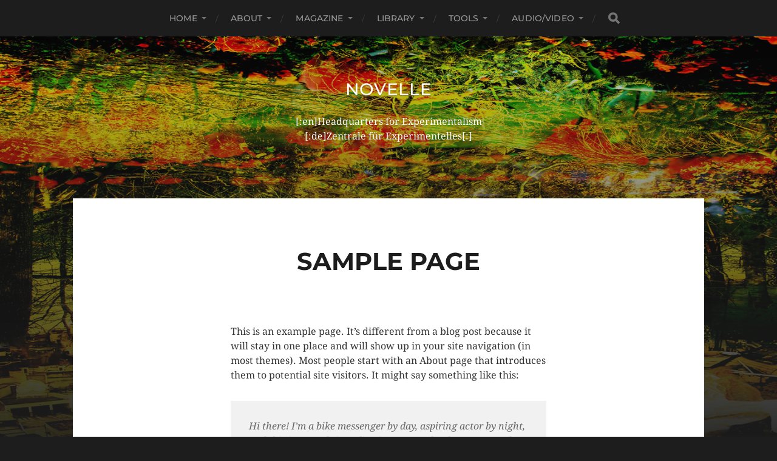

--- FILE ---
content_type: text/html; charset=UTF-8
request_url: https://novelle.wtf/sample-page/
body_size: 141922
content:
<!DOCTYPE html>

<html class="no-js" lang="en-US">

	<head profile="http://gmpg.org/xfn/11">
		
		<meta http-equiv="Content-Type" content="text/html; charset=UTF-8" />
		<meta name="viewport" content="width=device-width, initial-scale=1.0, maximum-scale=1.0, user-scalable=no" >
		 
		<title>Sample Page &#8211; Novelle</title>
<meta name='robots' content='max-image-preview:large' />
<script>document.documentElement.className = document.documentElement.className.replace("no-js","js");</script>
<link rel="alternate" type="application/rss+xml" title="Novelle &raquo; Feed" href="https://novelle.wtf/feed/" />
<link rel="alternate" type="application/rss+xml" title="Novelle &raquo; Comments Feed" href="https://novelle.wtf/comments/feed/" />
<link rel="alternate" type="application/rss+xml" title="Novelle &raquo; Sample Page Comments Feed" href="https://novelle.wtf/sample-page/feed/" />
<link rel="alternate" title="oEmbed (JSON)" type="application/json+oembed" href="https://novelle.wtf/wp-json/oembed/1.0/embed?url=https%3A%2F%2Fnovelle.wtf%2Fsample-page%2F" />
<link rel="alternate" title="oEmbed (XML)" type="text/xml+oembed" href="https://novelle.wtf/wp-json/oembed/1.0/embed?url=https%3A%2F%2Fnovelle.wtf%2Fsample-page%2F&#038;format=xml" />
<style id='wp-img-auto-sizes-contain-inline-css' type='text/css'>
img:is([sizes=auto i],[sizes^="auto," i]){contain-intrinsic-size:3000px 1500px}
/*# sourceURL=wp-img-auto-sizes-contain-inline-css */
</style>
<style id='wp-emoji-styles-inline-css' type='text/css'>

	img.wp-smiley, img.emoji {
		display: inline !important;
		border: none !important;
		box-shadow: none !important;
		height: 1em !important;
		width: 1em !important;
		margin: 0 0.07em !important;
		vertical-align: -0.1em !important;
		background: none !important;
		padding: 0 !important;
	}
/*# sourceURL=wp-emoji-styles-inline-css */
</style>
<style id='wp-block-library-inline-css' type='text/css'>
:root{--wp-block-synced-color:#7a00df;--wp-block-synced-color--rgb:122,0,223;--wp-bound-block-color:var(--wp-block-synced-color);--wp-editor-canvas-background:#ddd;--wp-admin-theme-color:#007cba;--wp-admin-theme-color--rgb:0,124,186;--wp-admin-theme-color-darker-10:#006ba1;--wp-admin-theme-color-darker-10--rgb:0,107,160.5;--wp-admin-theme-color-darker-20:#005a87;--wp-admin-theme-color-darker-20--rgb:0,90,135;--wp-admin-border-width-focus:2px}@media (min-resolution:192dpi){:root{--wp-admin-border-width-focus:1.5px}}.wp-element-button{cursor:pointer}:root .has-very-light-gray-background-color{background-color:#eee}:root .has-very-dark-gray-background-color{background-color:#313131}:root .has-very-light-gray-color{color:#eee}:root .has-very-dark-gray-color{color:#313131}:root .has-vivid-green-cyan-to-vivid-cyan-blue-gradient-background{background:linear-gradient(135deg,#00d084,#0693e3)}:root .has-purple-crush-gradient-background{background:linear-gradient(135deg,#34e2e4,#4721fb 50%,#ab1dfe)}:root .has-hazy-dawn-gradient-background{background:linear-gradient(135deg,#faaca8,#dad0ec)}:root .has-subdued-olive-gradient-background{background:linear-gradient(135deg,#fafae1,#67a671)}:root .has-atomic-cream-gradient-background{background:linear-gradient(135deg,#fdd79a,#004a59)}:root .has-nightshade-gradient-background{background:linear-gradient(135deg,#330968,#31cdcf)}:root .has-midnight-gradient-background{background:linear-gradient(135deg,#020381,#2874fc)}:root{--wp--preset--font-size--normal:16px;--wp--preset--font-size--huge:42px}.has-regular-font-size{font-size:1em}.has-larger-font-size{font-size:2.625em}.has-normal-font-size{font-size:var(--wp--preset--font-size--normal)}.has-huge-font-size{font-size:var(--wp--preset--font-size--huge)}.has-text-align-center{text-align:center}.has-text-align-left{text-align:left}.has-text-align-right{text-align:right}.has-fit-text{white-space:nowrap!important}#end-resizable-editor-section{display:none}.aligncenter{clear:both}.items-justified-left{justify-content:flex-start}.items-justified-center{justify-content:center}.items-justified-right{justify-content:flex-end}.items-justified-space-between{justify-content:space-between}.screen-reader-text{border:0;clip-path:inset(50%);height:1px;margin:-1px;overflow:hidden;padding:0;position:absolute;width:1px;word-wrap:normal!important}.screen-reader-text:focus{background-color:#ddd;clip-path:none;color:#444;display:block;font-size:1em;height:auto;left:5px;line-height:normal;padding:15px 23px 14px;text-decoration:none;top:5px;width:auto;z-index:100000}html :where(.has-border-color){border-style:solid}html :where([style*=border-top-color]){border-top-style:solid}html :where([style*=border-right-color]){border-right-style:solid}html :where([style*=border-bottom-color]){border-bottom-style:solid}html :where([style*=border-left-color]){border-left-style:solid}html :where([style*=border-width]){border-style:solid}html :where([style*=border-top-width]){border-top-style:solid}html :where([style*=border-right-width]){border-right-style:solid}html :where([style*=border-bottom-width]){border-bottom-style:solid}html :where([style*=border-left-width]){border-left-style:solid}html :where(img[class*=wp-image-]){height:auto;max-width:100%}:where(figure){margin:0 0 1em}html :where(.is-position-sticky){--wp-admin--admin-bar--position-offset:var(--wp-admin--admin-bar--height,0px)}@media screen and (max-width:600px){html :where(.is-position-sticky){--wp-admin--admin-bar--position-offset:0px}}

/*# sourceURL=wp-block-library-inline-css */
</style><style id='global-styles-inline-css' type='text/css'>
:root{--wp--preset--aspect-ratio--square: 1;--wp--preset--aspect-ratio--4-3: 4/3;--wp--preset--aspect-ratio--3-4: 3/4;--wp--preset--aspect-ratio--3-2: 3/2;--wp--preset--aspect-ratio--2-3: 2/3;--wp--preset--aspect-ratio--16-9: 16/9;--wp--preset--aspect-ratio--9-16: 9/16;--wp--preset--color--black: #1d1d1d;--wp--preset--color--cyan-bluish-gray: #abb8c3;--wp--preset--color--white: #fff;--wp--preset--color--pale-pink: #f78da7;--wp--preset--color--vivid-red: #cf2e2e;--wp--preset--color--luminous-vivid-orange: #ff6900;--wp--preset--color--luminous-vivid-amber: #fcb900;--wp--preset--color--light-green-cyan: #7bdcb5;--wp--preset--color--vivid-green-cyan: #00d084;--wp--preset--color--pale-cyan-blue: #8ed1fc;--wp--preset--color--vivid-cyan-blue: #0693e3;--wp--preset--color--vivid-purple: #9b51e0;--wp--preset--color--accent: #3bc492;--wp--preset--color--dark-gray: #555;--wp--preset--color--light-gray: #757575;--wp--preset--gradient--vivid-cyan-blue-to-vivid-purple: linear-gradient(135deg,rgb(6,147,227) 0%,rgb(155,81,224) 100%);--wp--preset--gradient--light-green-cyan-to-vivid-green-cyan: linear-gradient(135deg,rgb(122,220,180) 0%,rgb(0,208,130) 100%);--wp--preset--gradient--luminous-vivid-amber-to-luminous-vivid-orange: linear-gradient(135deg,rgb(252,185,0) 0%,rgb(255,105,0) 100%);--wp--preset--gradient--luminous-vivid-orange-to-vivid-red: linear-gradient(135deg,rgb(255,105,0) 0%,rgb(207,46,46) 100%);--wp--preset--gradient--very-light-gray-to-cyan-bluish-gray: linear-gradient(135deg,rgb(238,238,238) 0%,rgb(169,184,195) 100%);--wp--preset--gradient--cool-to-warm-spectrum: linear-gradient(135deg,rgb(74,234,220) 0%,rgb(151,120,209) 20%,rgb(207,42,186) 40%,rgb(238,44,130) 60%,rgb(251,105,98) 80%,rgb(254,248,76) 100%);--wp--preset--gradient--blush-light-purple: linear-gradient(135deg,rgb(255,206,236) 0%,rgb(152,150,240) 100%);--wp--preset--gradient--blush-bordeaux: linear-gradient(135deg,rgb(254,205,165) 0%,rgb(254,45,45) 50%,rgb(107,0,62) 100%);--wp--preset--gradient--luminous-dusk: linear-gradient(135deg,rgb(255,203,112) 0%,rgb(199,81,192) 50%,rgb(65,88,208) 100%);--wp--preset--gradient--pale-ocean: linear-gradient(135deg,rgb(255,245,203) 0%,rgb(182,227,212) 50%,rgb(51,167,181) 100%);--wp--preset--gradient--electric-grass: linear-gradient(135deg,rgb(202,248,128) 0%,rgb(113,206,126) 100%);--wp--preset--gradient--midnight: linear-gradient(135deg,rgb(2,3,129) 0%,rgb(40,116,252) 100%);--wp--preset--font-size--small: 14px;--wp--preset--font-size--medium: 20px;--wp--preset--font-size--large: 21px;--wp--preset--font-size--x-large: 42px;--wp--preset--font-size--normal: 16px;--wp--preset--font-size--larger: 26px;--wp--preset--spacing--20: 0.44rem;--wp--preset--spacing--30: 0.67rem;--wp--preset--spacing--40: 1rem;--wp--preset--spacing--50: 1.5rem;--wp--preset--spacing--60: 2.25rem;--wp--preset--spacing--70: 3.38rem;--wp--preset--spacing--80: 5.06rem;--wp--preset--shadow--natural: 6px 6px 9px rgba(0, 0, 0, 0.2);--wp--preset--shadow--deep: 12px 12px 50px rgba(0, 0, 0, 0.4);--wp--preset--shadow--sharp: 6px 6px 0px rgba(0, 0, 0, 0.2);--wp--preset--shadow--outlined: 6px 6px 0px -3px rgb(255, 255, 255), 6px 6px rgb(0, 0, 0);--wp--preset--shadow--crisp: 6px 6px 0px rgb(0, 0, 0);}:where(.is-layout-flex){gap: 0.5em;}:where(.is-layout-grid){gap: 0.5em;}body .is-layout-flex{display: flex;}.is-layout-flex{flex-wrap: wrap;align-items: center;}.is-layout-flex > :is(*, div){margin: 0;}body .is-layout-grid{display: grid;}.is-layout-grid > :is(*, div){margin: 0;}:where(.wp-block-columns.is-layout-flex){gap: 2em;}:where(.wp-block-columns.is-layout-grid){gap: 2em;}:where(.wp-block-post-template.is-layout-flex){gap: 1.25em;}:where(.wp-block-post-template.is-layout-grid){gap: 1.25em;}.has-black-color{color: var(--wp--preset--color--black) !important;}.has-cyan-bluish-gray-color{color: var(--wp--preset--color--cyan-bluish-gray) !important;}.has-white-color{color: var(--wp--preset--color--white) !important;}.has-pale-pink-color{color: var(--wp--preset--color--pale-pink) !important;}.has-vivid-red-color{color: var(--wp--preset--color--vivid-red) !important;}.has-luminous-vivid-orange-color{color: var(--wp--preset--color--luminous-vivid-orange) !important;}.has-luminous-vivid-amber-color{color: var(--wp--preset--color--luminous-vivid-amber) !important;}.has-light-green-cyan-color{color: var(--wp--preset--color--light-green-cyan) !important;}.has-vivid-green-cyan-color{color: var(--wp--preset--color--vivid-green-cyan) !important;}.has-pale-cyan-blue-color{color: var(--wp--preset--color--pale-cyan-blue) !important;}.has-vivid-cyan-blue-color{color: var(--wp--preset--color--vivid-cyan-blue) !important;}.has-vivid-purple-color{color: var(--wp--preset--color--vivid-purple) !important;}.has-black-background-color{background-color: var(--wp--preset--color--black) !important;}.has-cyan-bluish-gray-background-color{background-color: var(--wp--preset--color--cyan-bluish-gray) !important;}.has-white-background-color{background-color: var(--wp--preset--color--white) !important;}.has-pale-pink-background-color{background-color: var(--wp--preset--color--pale-pink) !important;}.has-vivid-red-background-color{background-color: var(--wp--preset--color--vivid-red) !important;}.has-luminous-vivid-orange-background-color{background-color: var(--wp--preset--color--luminous-vivid-orange) !important;}.has-luminous-vivid-amber-background-color{background-color: var(--wp--preset--color--luminous-vivid-amber) !important;}.has-light-green-cyan-background-color{background-color: var(--wp--preset--color--light-green-cyan) !important;}.has-vivid-green-cyan-background-color{background-color: var(--wp--preset--color--vivid-green-cyan) !important;}.has-pale-cyan-blue-background-color{background-color: var(--wp--preset--color--pale-cyan-blue) !important;}.has-vivid-cyan-blue-background-color{background-color: var(--wp--preset--color--vivid-cyan-blue) !important;}.has-vivid-purple-background-color{background-color: var(--wp--preset--color--vivid-purple) !important;}.has-black-border-color{border-color: var(--wp--preset--color--black) !important;}.has-cyan-bluish-gray-border-color{border-color: var(--wp--preset--color--cyan-bluish-gray) !important;}.has-white-border-color{border-color: var(--wp--preset--color--white) !important;}.has-pale-pink-border-color{border-color: var(--wp--preset--color--pale-pink) !important;}.has-vivid-red-border-color{border-color: var(--wp--preset--color--vivid-red) !important;}.has-luminous-vivid-orange-border-color{border-color: var(--wp--preset--color--luminous-vivid-orange) !important;}.has-luminous-vivid-amber-border-color{border-color: var(--wp--preset--color--luminous-vivid-amber) !important;}.has-light-green-cyan-border-color{border-color: var(--wp--preset--color--light-green-cyan) !important;}.has-vivid-green-cyan-border-color{border-color: var(--wp--preset--color--vivid-green-cyan) !important;}.has-pale-cyan-blue-border-color{border-color: var(--wp--preset--color--pale-cyan-blue) !important;}.has-vivid-cyan-blue-border-color{border-color: var(--wp--preset--color--vivid-cyan-blue) !important;}.has-vivid-purple-border-color{border-color: var(--wp--preset--color--vivid-purple) !important;}.has-vivid-cyan-blue-to-vivid-purple-gradient-background{background: var(--wp--preset--gradient--vivid-cyan-blue-to-vivid-purple) !important;}.has-light-green-cyan-to-vivid-green-cyan-gradient-background{background: var(--wp--preset--gradient--light-green-cyan-to-vivid-green-cyan) !important;}.has-luminous-vivid-amber-to-luminous-vivid-orange-gradient-background{background: var(--wp--preset--gradient--luminous-vivid-amber-to-luminous-vivid-orange) !important;}.has-luminous-vivid-orange-to-vivid-red-gradient-background{background: var(--wp--preset--gradient--luminous-vivid-orange-to-vivid-red) !important;}.has-very-light-gray-to-cyan-bluish-gray-gradient-background{background: var(--wp--preset--gradient--very-light-gray-to-cyan-bluish-gray) !important;}.has-cool-to-warm-spectrum-gradient-background{background: var(--wp--preset--gradient--cool-to-warm-spectrum) !important;}.has-blush-light-purple-gradient-background{background: var(--wp--preset--gradient--blush-light-purple) !important;}.has-blush-bordeaux-gradient-background{background: var(--wp--preset--gradient--blush-bordeaux) !important;}.has-luminous-dusk-gradient-background{background: var(--wp--preset--gradient--luminous-dusk) !important;}.has-pale-ocean-gradient-background{background: var(--wp--preset--gradient--pale-ocean) !important;}.has-electric-grass-gradient-background{background: var(--wp--preset--gradient--electric-grass) !important;}.has-midnight-gradient-background{background: var(--wp--preset--gradient--midnight) !important;}.has-small-font-size{font-size: var(--wp--preset--font-size--small) !important;}.has-medium-font-size{font-size: var(--wp--preset--font-size--medium) !important;}.has-large-font-size{font-size: var(--wp--preset--font-size--large) !important;}.has-x-large-font-size{font-size: var(--wp--preset--font-size--x-large) !important;}
/*# sourceURL=global-styles-inline-css */
</style>

<style id='classic-theme-styles-inline-css' type='text/css'>
/*! This file is auto-generated */
.wp-block-button__link{color:#fff;background-color:#32373c;border-radius:9999px;box-shadow:none;text-decoration:none;padding:calc(.667em + 2px) calc(1.333em + 2px);font-size:1.125em}.wp-block-file__button{background:#32373c;color:#fff;text-decoration:none}
/*# sourceURL=/wp-includes/css/classic-themes.min.css */
</style>
<link rel='stylesheet' id='hitchcock_google_fonts-css' href='https://novelle.wtf/wp-content/themes/hitchcock/assets/css/fonts.css?ver=6.9' type='text/css' media='all' />
<link rel='stylesheet' id='hitchcock_fontawesome-css' href='https://novelle.wtf/wp-content/themes/hitchcock/assets/fonts/font-awesome/css/font-awesome.css?ver=2.2.1' type='text/css' media='all' />
<link rel='stylesheet' id='hitchcock_style-css' href='https://novelle.wtf/wp-content/themes/hitchcock/style.css?ver=2.2.1' type='text/css' media='all' />
<script type="text/javascript" src="https://novelle.wtf/wp-includes/js/jquery/jquery.min.js?ver=3.7.1" id="jquery-core-js"></script>
<script type="text/javascript" src="https://novelle.wtf/wp-includes/js/jquery/jquery-migrate.min.js?ver=3.4.1" id="jquery-migrate-js"></script>
<script type="text/javascript" src="https://novelle.wtf/wp-content/themes/hitchcock/assets/js/flexslider.js?ver=2.2.1" id="hitchcock_flexslider-js"></script>
<script type="text/javascript" src="https://novelle.wtf/wp-content/themes/hitchcock/assets/js/doubletaptogo.js?ver=2.2.1" id="hitchcock_doubletaptogo-js"></script>
<script type="text/javascript" src="https://novelle.wtf/wp-content/themes/hitchcock/assets/js/global.js?ver=2.2.1" id="hitchcock_global-js"></script>
<link rel="https://api.w.org/" href="https://novelle.wtf/wp-json/" /><link rel="alternate" title="JSON" type="application/json" href="https://novelle.wtf/wp-json/wp/v2/pages/2" /><link rel="EditURI" type="application/rsd+xml" title="RSD" href="https://novelle.wtf/xmlrpc.php?rsd" />
<meta name="generator" content="WordPress 6.9" />
<link rel="canonical" href="https://novelle.wtf/sample-page/" />
<link rel='shortlink' href='https://novelle.wtf/?p=2' />
<link rel="icon" href="https://novelle.wtf/wp-content/uploads/2016/06/cropped-baer_icon-32x32.jpg" sizes="32x32" />
<link rel="icon" href="https://novelle.wtf/wp-content/uploads/2016/06/cropped-baer_icon-192x192.jpg" sizes="192x192" />
<link rel="apple-touch-icon" href="https://novelle.wtf/wp-content/uploads/2016/06/cropped-baer_icon-180x180.jpg" />
<meta name="msapplication-TileImage" content="https://novelle.wtf/wp-content/uploads/2016/06/cropped-baer_icon-270x270.jpg" />
	
	</head>
	
	<body class="wp-singular page-template-default page page-id-2 wp-theme-hitchcock post single">

		
		<a class="skip-link button" href="#site-content">Skip to the content</a>
		
		<div class="navigation">
			
			<div class="section-inner">
				
				<ul class="main-menu">
																		
					<li id="menu-item-7" class="menu-item menu-item-type-custom menu-item-object-custom menu-item-home menu-item-has-children menu-item-7"><a href="http://novelle.wtf">Home</a>
<ul class="sub-menu">
	<li id="menu-item-26" class="menu-item menu-item-type-custom menu-item-object-custom menu-item-26"><a href="#qtransLangSwLM#">Language Menu</a></li>
</ul>
</li>
<li id="menu-item-8" class="menu-item menu-item-type-post_type menu-item-object-page menu-item-has-children menu-item-8"><a href="https://novelle.wtf/about/">About</a>
<ul class="sub-menu">
	<li id="menu-item-33" class="menu-item menu-item-type-custom menu-item-object-custom menu-item-has-children menu-item-33"><a href="#">Team</a>
	<ul class="sub-menu">
		<li id="menu-item-61" class="menu-item menu-item-type-post_type menu-item-object-post menu-item-61"><a href="https://novelle.wtf/ableev/">Daniel Ableev</a></li>
		<li id="menu-item-63" class="menu-item menu-item-type-post_type menu-item-object-post menu-item-63"><a href="https://novelle.wtf/knieps/">Christian Knieps</a></li>
		<li id="menu-item-62" class="menu-item menu-item-type-post_type menu-item-object-post menu-item-62"><a href="https://novelle.wtf/mombauer/">Dennis Mombauer</a></li>
	</ul>
</li>
	<li id="menu-item-34" class="menu-item menu-item-type-custom menu-item-object-custom menu-item-34"><a href="http://novelle.wtf/impressum/">Impressum</a></li>
</ul>
</li>
<li id="menu-item-11" class="menu-item menu-item-type-taxonomy menu-item-object-category menu-item-has-children menu-item-11"><a href="https://novelle.wtf/category/magazine/">Magazine</a>
<ul class="sub-menu">
	<li id="menu-item-35" class="menu-item menu-item-type-custom menu-item-object-custom menu-item-35"><a href="http://novelle.wtf/premiere/">#1: Premiere</a></li>
	<li id="menu-item-36" class="menu-item menu-item-type-custom menu-item-object-custom menu-item-36"><a href="http://novelle.wtf/de/grenzenderliteratur/">#2: The Boundaries of Literature</a></li>
	<li id="menu-item-37" class="menu-item menu-item-type-custom menu-item-object-custom menu-item-37"><a href="http://novelle.wtf/toteorte/">#3: Dead Places</a></li>
	<li id="menu-item-38" class="menu-item menu-item-type-custom menu-item-object-custom menu-item-38"><a href="http://novelle.wtf/perfekteplaneten/">#4: Perfect Planets</a></li>
	<li id="menu-item-39" class="menu-item menu-item-type-custom menu-item-object-custom menu-item-39"><a href="http://novelle.wtf/krieg/">#5: War</a></li>
	<li id="menu-item-40" class="menu-item menu-item-type-custom menu-item-object-custom menu-item-40"><a href="http://novelle.wtf/koenigshaeuser/%20">#6: Royal Dynasties</a></li>
	<li id="menu-item-41" class="menu-item menu-item-type-custom menu-item-object-custom menu-item-41"><a href="#">#7: Coming Soon</a></li>
	<li id="menu-item-1093" class="menu-item menu-item-type-post_type menu-item-object-post menu-item-1093"><a href="https://novelle.wtf/ein-seltsamer-abend/">Ein seltsamer Abend</a></li>
	<li id="menu-item-2882" class="menu-item menu-item-type-taxonomy menu-item-object-category menu-item-2882"><a href="https://novelle.wtf/category/magazine/8/">#8: Seltsamkeitsforschung/Strangeology</a></li>
</ul>
</li>
<li id="menu-item-10" class="menu-item menu-item-type-taxonomy menu-item-object-category menu-item-has-children menu-item-10"><a href="https://novelle.wtf/category/library/">Library</a>
<ul class="sub-menu">
	<li id="menu-item-42" class="menu-item menu-item-type-custom menu-item-object-custom menu-item-42"><a href="http://novelle.wtf/kinginyellow/">The King in Yellow</a></li>
	<li id="menu-item-522" class="menu-item menu-item-type-post_type menu-item-object-post menu-item-522"><a href="https://novelle.wtf/musaab-al-tuwaijari-tomahawk/">Musaab Al-Tuwaijari: Tomahawk</a></li>
	<li id="menu-item-763" class="menu-item menu-item-type-post_type menu-item-object-post menu-item-763"><a href="https://novelle.wtf/zenest/">Zenest</a></li>
	<li id="menu-item-256" class="menu-item menu-item-type-taxonomy menu-item-object-category menu-item-has-children menu-item-256"><a href="https://novelle.wtf/category/interviewtfs/">Interviewtfs</a>
	<ul class="sub-menu">
		<li id="menu-item-271" class="menu-item menu-item-type-post_type menu-item-object-post menu-item-271"><a href="https://novelle.wtf/auf-dem-internat-mit-james-watt/">Auf dem Internat mit James Watt</a></li>
		<li id="menu-item-255" class="menu-item menu-item-type-post_type menu-item-object-post menu-item-255"><a href="https://novelle.wtf/regentonnenvariationen-walkthrough-mit-jan-decker/">“Regentonnenvariationen”-Walkthrough mit Jan Decker</a></li>
		<li id="menu-item-251" class="menu-item menu-item-type-post_type menu-item-object-post menu-item-251"><a href="https://novelle.wtf/interjeopardy-mit-paul-boegle/">Interjeopardy mit Paul Boegle</a></li>
		<li id="menu-item-234" class="menu-item menu-item-type-post_type menu-item-object-post menu-item-234"><a href="https://novelle.wtf/job-interview-mit-hartmut-abendschein/">Job-Interview mit Hartmut Abendschein</a></li>
		<li id="menu-item-222" class="menu-item menu-item-type-post_type menu-item-object-post menu-item-222"><a href="https://novelle.wtf/interviewtf-with-jeremy-c-shipp/">Interviewtf with  Jeremy C. Shipp</a></li>
		<li id="menu-item-199" class="menu-item menu-item-type-post_type menu-item-object-post menu-item-199"><a href="https://novelle.wtf/deutsch-syrinams-paramarippen/">Syrinams Paramarippen</a></li>
		<li id="menu-item-264" class="menu-item menu-item-type-post_type menu-item-object-post menu-item-264"><a href="https://novelle.wtf/eiternative-fur-deutschland-marder-vs-czillerisch/">Eiternative für Deutschland – Marder vs. Czillerisch</a></li>
		<li id="menu-item-324" class="menu-item menu-item-type-post_type menu-item-object-post menu-item-324"><a href="https://novelle.wtf/interviewtf-with-steve-aylett/">Interviewtf with  Steve Aylett</a></li>
		<li id="menu-item-330" class="menu-item menu-item-type-post_type menu-item-object-post menu-item-330"><a href="https://novelle.wtf/interviewtf-with-duncan-b-barlow/">Interviewtf with duncan b. barlow</a></li>
		<li id="menu-item-369" class="menu-item menu-item-type-post_type menu-item-object-post menu-item-369"><a href="https://novelle.wtf/irgendviewas-mit-dan1e1-iveneev/">Irgendviewas mit Dan1e1 Iveneev</a></li>
		<li id="menu-item-387" class="menu-item menu-item-type-post_type menu-item-object-post menu-item-387"><a href="https://novelle.wtf/regentonnenvariationen-walkthrough-mit-martin-jankowski/">“Regentonnenvariationen”-Walkthrough mit Martin Jankowski</a></li>
		<li id="menu-item-392" class="menu-item menu-item-type-post_type menu-item-object-post menu-item-392"><a href="https://novelle.wtf/hausaufgabenuberprufung-hu-mit-peggy-parnass-im-wahlpflichtfach-vergangenheitskunde/">Hausaufgabenüberprüfung (HÜ) mit Peggy Parnass im  Wahlpflichtfach Vergangenheitskunde*</a></li>
		<li id="menu-item-398" class="menu-item menu-item-type-post_type menu-item-object-post menu-item-398"><a href="https://novelle.wtf/vermogensverwaltungsverhandlungen-mit-kinga-toth/">Vermögensverwaltungsverhandlungen mit Kinga Tóth</a></li>
		<li id="menu-item-409" class="menu-item menu-item-type-post_type menu-item-object-post menu-item-409"><a href="https://novelle.wtf/intereview-mit-daniel-schreiulz/">InteReview mit Daniel Sch(rei)ulz</a></li>
		<li id="menu-item-435" class="menu-item menu-item-type-post_type menu-item-object-post menu-item-435"><a href="https://novelle.wtf/interviewtf-with-howard-hallis/">Interviewtf with Howard Hallis</a></li>
		<li id="menu-item-477" class="menu-item menu-item-type-post_type menu-item-object-post menu-item-477"><a href="https://novelle.wtf/david-fingers/">David Fingers</a></li>
		<li id="menu-item-484" class="menu-item menu-item-type-post_type menu-item-object-post menu-item-484"><a href="https://novelle.wtf/interv-ale-mit-csongor-dobrotka/">„Interv-ale“ mit Csongor Dobrotka</a></li>
		<li id="menu-item-493" class="menu-item menu-item-type-post_type menu-item-object-post menu-item-493"><a href="https://novelle.wtf/informatives-mit-sven/">Informatives mit Sven</a></li>
		<li id="menu-item-500" class="menu-item menu-item-type-post_type menu-item-object-post menu-item-500"><a href="https://novelle.wtf/cineview-10-fragen-an-den-film/">Cineview – 10 Fragen an den Film</a></li>
		<li id="menu-item-513" class="menu-item menu-item-type-post_type menu-item-object-post menu-item-513"><a href="https://novelle.wtf/mr-magic-interview-a-levitron-with-bruce-taylor/">MR. MAGIC INTERVIEW: A LEVITRON WITH BRUCE TAYLOR</a></li>
		<li id="menu-item-534" class="menu-item menu-item-type-post_type menu-item-object-post menu-item-534"><a href="https://novelle.wtf/job-interview-mit-klaus-jans/">JOB-INTERVIEW MIT KLAUS JANS</a></li>
		<li id="menu-item-558" class="menu-item menu-item-type-post_type menu-item-object-post menu-item-558"><a href="https://novelle.wtf/intervie%e0%ae%9f%e0%ae%bf-with-vositha-wijenayake/">Intervieடி with Vositha Wijenayake</a></li>
		<li id="menu-item-564" class="menu-item menu-item-type-post_type menu-item-object-post menu-item-564"><a href="https://novelle.wtf/hundert-schwarze-fraugen-mit-elias-hirschl/">Hundert schwarze Fr[A/U]gen mit Elias Hirschl</a></li>
		<li id="menu-item-569" class="menu-item menu-item-type-post_type menu-item-object-post menu-item-569"><a href="https://novelle.wtf/auf-dem-scheiterhaufen-mit-stephan-weidt/">Auf dem Scheiterhaufen mit Stephan Weidt</a></li>
		<li id="menu-item-552" class="menu-item menu-item-type-post_type menu-item-object-post menu-item-552"><a href="https://novelle.wtf/groovian-fanke-janssen/">Groovian Fanke Janssen</a></li>
		<li id="menu-item-577" class="menu-item menu-item-type-post_type menu-item-object-post menu-item-577"><a href="https://novelle.wtf/interumpf-mit-odo/">Interumpf mit Odo</a></li>
		<li id="menu-item-582" class="menu-item menu-item-type-post_type menu-item-object-post menu-item-582"><a href="https://novelle.wtf/interfranz-mit-gion-cavelty/">Interfranz mit Gion Cavelty</a></li>
		<li id="menu-item-588" class="menu-item menu-item-type-post_type menu-item-object-post menu-item-588"><a href="https://novelle.wtf/schwitzerrview-mit-michel-op-den-platz/">SchWitzerrview mit Michel op den Platz</a></li>
		<li id="menu-item-602" class="menu-item menu-item-type-post_type menu-item-object-post menu-item-602"><a href="https://novelle.wtf/hundeherz-pour-hundeherz/">Hundeherz pour Hundeherz</a></li>
		<li id="menu-item-614" class="menu-item menu-item-type-post_type menu-item-object-post menu-item-614"><a href="https://novelle.wtf/die-allerwahrsten-zusammenhange-zwischen-eugen-egner/">Die allerwahrsten Zusammenhänge zwischen Eugen &#038; Egner</a></li>
		<li id="menu-item-636" class="menu-item menu-item-type-post_type menu-item-object-post menu-item-636"><a href="https://novelle.wtf/das-interviewhandwerk-mit-dennis-maskenbauer/">Das Interviewhandwerk mit Dennis Maskenbauer</a></li>
		<li id="menu-item-641" class="menu-item menu-item-type-post_type menu-item-object-post menu-item-641"><a href="https://novelle.wtf/job-interview-mit-verena-minoggio-weixlbaumer/">JOB-INTERVIEW MIT VERENA MINOGGIO-WEIXLBAUMER</a></li>
		<li id="menu-item-646" class="menu-item menu-item-type-post_type menu-item-object-post menu-item-646"><a href="https://novelle.wtf/job-interview-mit-reinhard-matern/">JOB-INTERVIEW MIT REINHARD MATERN</a></li>
		<li id="menu-item-651" class="menu-item menu-item-type-post_type menu-item-object-post menu-item-651"><a href="https://novelle.wtf/job-interview-mit-peter-mordio/">JOB-INTERVIEW MIT PETER MORDIO</a></li>
		<li id="menu-item-656" class="menu-item menu-item-type-post_type menu-item-object-post menu-item-656"><a href="https://novelle.wtf/job-interview-mit-florian-lamp/">JOB-INTERVIEW MIT FLORIAN LAMP</a></li>
		<li id="menu-item-661" class="menu-item menu-item-type-post_type menu-item-object-post menu-item-661"><a href="https://novelle.wtf/job-interview-mit-aphaia-verlag/">JOB-INTERVIEW MIT APHAIA VERLAG</a></li>
		<li id="menu-item-666" class="menu-item menu-item-type-post_type menu-item-object-post menu-item-666"><a href="https://novelle.wtf/job-interview-mit-enrico-keydel/">JOB-INTERVIEW MIT ENRICO KEYDEL</a></li>
		<li id="menu-item-671" class="menu-item menu-item-type-post_type menu-item-object-post menu-item-671"><a href="https://novelle.wtf/job-interview-mit-heinz-scheidegger/">JOB-INTERVIEW MIT HEINZ SCHEIDEGGER</a></li>
		<li id="menu-item-679" class="menu-item menu-item-type-post_type menu-item-object-post menu-item-679"><a href="https://novelle.wtf/intervinterv-mit-peropero/">IntervInterv mit PeroPero</a></li>
		<li id="menu-item-699" class="menu-item menu-item-type-post_type menu-item-object-post menu-item-699"><a href="https://novelle.wtf/interviewtf-with-g-smalley-366-weird-movies/">Interviewtf with G. Smalley (366 Weird Movies)</a></li>
		<li id="menu-item-709" class="menu-item menu-item-type-post_type menu-item-object-post menu-item-709"><a href="https://novelle.wtf/sex-drugs-av-n-garde-with-d-harlan-wilson/">Sex, Drugs &#038; Av ‘n’ Garde with D. Harlan Wilson</a></li>
		<li id="menu-item-739" class="menu-item menu-item-type-post_type menu-item-object-post menu-item-739"><a href="https://novelle.wtf/wurde-korperschmuck-die-ublichen-dimensionen-um-ein-vielfaches-uberschreiten-wenn-literatur-unser-erziehungsberechtigter-ware/">Würde Körperschmuck die üblichen -dimensionen um ein Vielfaches überschreiten, wenn Literatur unser Erziehungsberechtigter wäre?</a></li>
		<li id="menu-item-870" class="menu-item menu-item-type-post_type menu-item-object-post menu-item-870"><a href="https://novelle.wtf/joint-brutal-group/">Joint Brutal Group</a></li>
		<li id="menu-item-876" class="menu-item menu-item-type-post_type menu-item-object-post menu-item-876"><a href="https://novelle.wtf/interkey-with-frank/">Interkey with Frank</a></li>
		<li id="menu-item-881" class="menu-item menu-item-type-post_type menu-item-object-post menu-item-881"><a href="https://novelle.wtf/interview-mit-%d0%b2%d0%b8%d0%ba%d1%82%d0%be%d1%80-%d1%81%d0%b0%d1%84%d0%be%d0%bd%d0%ba%d0%b8%d0%bd/">Interview mit Виктор Сафонкин</a></li>
		<li id="menu-item-894" class="menu-item menu-item-type-post_type menu-item-object-post menu-item-894"><a href="https://novelle.wtf/interborg/">Interborg</a></li>
		<li id="menu-item-904" class="menu-item menu-item-type-post_type menu-item-object-post menu-item-904"><a href="https://novelle.wtf/interdum/">Interdum</a></li>
		<li id="menu-item-950" class="menu-item menu-item-type-post_type menu-item-object-post menu-item-950"><a href="https://novelle.wtf/kondratview/">Kondratview</a></li>
		<li id="menu-item-956" class="menu-item menu-item-type-post_type menu-item-object-post menu-item-956"><a href="https://novelle.wtf/jecklinterview/">Jecklinterview</a></li>
		<li id="menu-item-963" class="menu-item menu-item-type-post_type menu-item-object-post menu-item-963"><a href="https://novelle.wtf/brockmannview/">Brockmannview</a></li>
		<li id="menu-item-974" class="menu-item menu-item-type-post_type menu-item-object-post menu-item-974"><a href="https://novelle.wtf/auerview/">Auerview</a></li>
		<li id="menu-item-984" class="menu-item menu-item-type-post_type menu-item-object-post menu-item-984"><a href="https://novelle.wtf/bilkeview/">Bilkeview</a></li>
		<li id="menu-item-990" class="menu-item menu-item-type-post_type menu-item-object-post menu-item-990"><a href="https://novelle.wtf/intervesco/">Intervesco</a></li>
		<li id="menu-item-1004" class="menu-item menu-item-type-post_type menu-item-object-post menu-item-1004"><a href="https://novelle.wtf/interbaum/">Interbaum</a></li>
		<li id="menu-item-1010" class="menu-item menu-item-type-post_type menu-item-object-post menu-item-1010"><a href="https://novelle.wtf/interboom/">Interboom</a></li>
		<li id="menu-item-1025" class="menu-item menu-item-type-post_type menu-item-object-post menu-item-1025"><a href="https://novelle.wtf/jornterview/">Jörnterview</a></li>
		<li id="menu-item-1031" class="menu-item menu-item-type-post_type menu-item-object-post menu-item-1031"><a href="https://novelle.wtf/interpieke/">Interpieke</a></li>
		<li id="menu-item-1036" class="menu-item menu-item-type-post_type menu-item-object-post menu-item-1036"><a href="https://novelle.wtf/kathrinterview/">Kathrinterview</a></li>
		<li id="menu-item-1042" class="menu-item menu-item-type-post_type menu-item-object-post menu-item-1042"><a href="https://novelle.wtf/christianterview/">Christianterview</a></li>
		<li id="menu-item-1047" class="menu-item menu-item-type-post_type menu-item-object-post menu-item-1047"><a href="https://novelle.wtf/das-prinzip-des-sparsamsten-interviews/">Das Prinzip des sparsamsten Interviews</a></li>
		<li id="menu-item-1053" class="menu-item menu-item-type-post_type menu-item-object-post menu-item-1053"><a href="https://novelle.wtf/interhenning/">Interhenning</a></li>
		<li id="menu-item-1061" class="menu-item menu-item-type-post_type menu-item-object-post menu-item-1061"><a href="https://novelle.wtf/angelview-interoch/">Angelview-Interoch</a></li>
		<li id="menu-item-1067" class="menu-item menu-item-type-post_type menu-item-object-post menu-item-1067"><a href="https://novelle.wtf/intermarcus-neuertview/">Intermarcus Neuertview</a></li>
		<li id="menu-item-1078" class="menu-item menu-item-type-post_type menu-item-object-post menu-item-1078"><a href="https://novelle.wtf/brunnerview/">Brunnerview</a></li>
		<li id="menu-item-1083" class="menu-item menu-item-type-post_type menu-item-object-post menu-item-1083"><a href="https://novelle.wtf/miesnerview/">Mießnerview</a></li>
		<li id="menu-item-1100" class="menu-item menu-item-type-post_type menu-item-object-post menu-item-1100"><a href="https://novelle.wtf/qq-mit-robin-detje/">Q&#038;Q mit Robin Detje</a></li>
		<li id="menu-item-1111" class="menu-item menu-item-type-post_type menu-item-object-post menu-item-1111"><a href="https://novelle.wtf/heibertview/">Heibertview</a></li>
		<li id="menu-item-1119" class="menu-item menu-item-type-post_type menu-item-object-post menu-item-1119"><a href="https://novelle.wtf/dr-graeffiew/">Dr. Graeffiew</a></li>
		<li id="menu-item-1125" class="menu-item menu-item-type-post_type menu-item-object-post menu-item-1125"><a href="https://novelle.wtf/interheinemann-elkeview/">Interheinemann Elkeview</a></li>
		<li id="menu-item-1132" class="menu-item menu-item-type-post_type menu-item-object-post menu-item-1132"><a href="https://novelle.wtf/internesch/">Internesch</a></li>
		<li id="menu-item-1139" class="menu-item menu-item-type-post_type menu-item-object-post menu-item-1139"><a href="https://novelle.wtf/interchristian-de-simoniview/">Interchristian de Simoniview</a></li>
		<li id="menu-item-1144" class="menu-item menu-item-type-post_type menu-item-object-post menu-item-1144"><a href="https://novelle.wtf/interufiew/">Interufiew</a></li>
		<li id="menu-item-1150" class="menu-item menu-item-type-post_type menu-item-object-post menu-item-1150"><a href="https://novelle.wtf/ungerview/">Ungerview</a></li>
		<li id="menu-item-1156" class="menu-item menu-item-type-post_type menu-item-object-post menu-item-1156"><a href="https://novelle.wtf/serventerview/">Serventerview</a></li>
		<li id="menu-item-1163" class="menu-item menu-item-type-post_type menu-item-object-post menu-item-1163"><a href="https://novelle.wtf/2ebastiant3rview/">2ebastiant3rview</a></li>
		<li id="menu-item-1169" class="menu-item menu-item-type-post_type menu-item-object-post menu-item-1169"><a href="https://novelle.wtf/chobotview/">Chobotview</a></li>
		<li id="menu-item-1175" class="menu-item menu-item-type-post_type menu-item-object-post menu-item-1175"><a href="https://novelle.wtf/fischerview/">Fischerview</a></li>
		<li id="menu-item-1186" class="menu-item menu-item-type-post_type menu-item-object-post menu-item-1186"><a href="https://novelle.wtf/interschutti/">Interschutti</a></li>
		<li id="menu-item-1191" class="menu-item menu-item-type-post_type menu-item-object-post menu-item-1191"><a href="https://novelle.wtf/intraarview/">Intraarview</a></li>
		<li id="menu-item-1198" class="menu-item menu-item-type-post_type menu-item-object-post menu-item-1198"><a href="https://novelle.wtf/stanglview/">Stanglview</a></li>
		<li id="menu-item-1214" class="menu-item menu-item-type-post_type menu-item-object-post menu-item-1214"><a href="https://novelle.wtf/intermittmansgruberview/">Intermittmansgruberview</a></li>
		<li id="menu-item-1219" class="menu-item menu-item-type-post_type menu-item-object-post menu-item-1219"><a href="https://novelle.wtf/heuerview/">Heuerview</a></li>
		<li id="menu-item-1225" class="menu-item menu-item-type-post_type menu-item-object-post menu-item-1225"><a href="https://novelle.wtf/interolf-schonlauview/">Interolf Schönlauview</a></li>
		<li id="menu-item-1233" class="menu-item menu-item-type-post_type menu-item-object-post menu-item-1233"><a href="https://novelle.wtf/ankowitschiew/">Ankowitschiew</a></li>
		<li id="menu-item-1237" class="menu-item menu-item-type-post_type menu-item-object-post menu-item-1237"><a href="https://novelle.wtf/intermohl/">Intermohl</a></li>
		<li id="menu-item-1248" class="menu-item menu-item-type-post_type menu-item-object-post menu-item-1248"><a href="https://novelle.wtf/interkalnay/">Interkálnay</a></li>
		<li id="menu-item-1253" class="menu-item menu-item-type-post_type menu-item-object-post menu-item-1253"><a href="https://novelle.wtf/premperview/">Premperview</a></li>
		<li id="menu-item-1270" class="menu-item menu-item-type-post_type menu-item-object-post menu-item-1270"><a href="https://novelle.wtf/interbob/">Interbob</a></li>
		<li id="menu-item-1276" class="menu-item menu-item-type-post_type menu-item-object-post menu-item-1276"><a href="https://novelle.wtf/stavariciew/">Stavaričiew</a></li>
		<li id="menu-item-1283" class="menu-item menu-item-type-post_type menu-item-object-post menu-item-1283"><a href="https://novelle.wtf/interchrigel/">Interchrigel</a></li>
		<li id="menu-item-1288" class="menu-item menu-item-type-post_type menu-item-object-post menu-item-1288"><a href="https://novelle.wtf/interpigor/">Interpigor</a></li>
		<li id="menu-item-1296" class="menu-item menu-item-type-post_type menu-item-object-post menu-item-1296"><a href="https://novelle.wtf/tinaview-interschmidt/">Tinaview Interschmidt</a></li>
		<li id="menu-item-1301" class="menu-item menu-item-type-post_type menu-item-object-post menu-item-1301"><a href="https://novelle.wtf/bendixiew/">Bendixiew</a></li>
		<li id="menu-item-1306" class="menu-item menu-item-type-post_type menu-item-object-post menu-item-1306"><a href="https://novelle.wtf/interfritsch/">Interfritsch</a></li>
		<li id="menu-item-1321" class="menu-item menu-item-type-post_type menu-item-object-post menu-item-1321"><a href="https://novelle.wtf/goldfarbiew/">Goldfarbiew</a></li>
		<li id="menu-item-1328" class="menu-item menu-item-type-post_type menu-item-object-post menu-item-1328"><a href="https://novelle.wtf/mehlhornview/">Mehlhornview</a></li>
		<li id="menu-item-1349" class="menu-item menu-item-type-post_type menu-item-object-post menu-item-1349"><a href="https://novelle.wtf/wir-von-der-versiegungsanstalt/">Wir von der Versiegungsanstalt</a></li>
		<li id="menu-item-1356" class="menu-item menu-item-type-post_type menu-item-object-post menu-item-1356"><a href="https://novelle.wtf/neurosenview/">Neurosenview</a></li>
		<li id="menu-item-1379" class="menu-item menu-item-type-post_type menu-item-object-post menu-item-1379"><a href="https://novelle.wtf/es-lebte-einmal-ein-genre-namens-rattlebap/">Es lebte einmal ein Genre namens Rattlebap …</a></li>
		<li id="menu-item-1384" class="menu-item menu-item-type-post_type menu-item-object-post menu-item-1384"><a href="https://novelle.wtf/maja-das-interview/">Maja Das Interview</a></li>
		<li id="menu-item-1409" class="menu-item menu-item-type-post_type menu-item-object-post menu-item-1409"><a href="https://novelle.wtf/interjess/">Interjess</a></li>
		<li id="menu-item-1415" class="menu-item menu-item-type-post_type menu-item-object-post menu-item-1415"><a href="https://novelle.wtf/tell-me-about-it/">Tell me about it!</a></li>
		<li id="menu-item-1422" class="menu-item menu-item-type-post_type menu-item-object-post menu-item-1422"><a href="https://novelle.wtf/kristofiew-intermagnusson/">Kristofiew Intermagnusson</a></li>
		<li id="menu-item-1428" class="menu-item menu-item-type-post_type menu-item-object-post menu-item-1428"><a href="https://novelle.wtf/1-joghurt-%e2%86%92-2-x-%e2%86%92-3-bein/">1 = Joghurt → 2 = X → 3 = Bein</a></li>
		<li id="menu-item-1447" class="menu-item menu-item-type-post_type menu-item-object-post menu-item-1447"><a href="https://novelle.wtf/intercordula/">Intercordula</a></li>
		<li id="menu-item-1459" class="menu-item menu-item-type-post_type menu-item-object-post menu-item-1459"><a href="https://novelle.wtf/atlas-der-abgelegenen-fragen/">Atlas der abgelegenen Fragen</a></li>
		<li id="menu-item-1463" class="menu-item menu-item-type-post_type menu-item-object-post menu-item-1463"><a href="https://novelle.wtf/schachingerview/">Schachingerview</a></li>
		<li id="menu-item-1478" class="menu-item menu-item-type-post_type menu-item-object-post menu-item-1478"><a href="https://novelle.wtf/interkeogh/">Interkeogh</a></li>
		<li id="menu-item-1485" class="menu-item menu-item-type-post_type menu-item-object-post menu-item-1485"><a href="https://novelle.wtf/interrusso/">Interrusso</a></li>
		<li id="menu-item-1490" class="menu-item menu-item-type-post_type menu-item-object-post menu-item-1490"><a href="https://novelle.wtf/intervince/">Intervince</a></li>
		<li id="menu-item-1495" class="menu-item menu-item-type-post_type menu-item-object-post menu-item-1495"><a href="https://novelle.wtf/interleeview/">Interleeview</a></li>
		<li id="menu-item-1503" class="menu-item menu-item-type-post_type menu-item-object-post menu-item-1503"><a href="https://novelle.wtf/intercushing/">Intercushing</a></li>
		<li id="menu-item-1507" class="menu-item menu-item-type-post_type menu-item-object-post menu-item-1507"><a href="https://novelle.wtf/interon/">Interon</a></li>
		<li id="menu-item-1511" class="menu-item menu-item-type-post_type menu-item-object-post menu-item-1511"><a href="https://novelle.wtf/arnzenview/">Arnzenview</a></li>
		<li id="menu-item-1516" class="menu-item menu-item-type-post_type menu-item-object-post menu-item-1516"><a href="https://novelle.wtf/william-pauley-iiinterview/">William Pauley IIInterview</a></li>
		<li id="menu-item-1521" class="menu-item menu-item-type-post_type menu-item-object-post menu-item-1521"><a href="https://novelle.wtf/intercarbuncle/">Intercarbuncle</a></li>
		<li id="menu-item-1526" class="menu-item menu-item-type-post_type menu-item-object-post menu-item-1526"><a href="https://novelle.wtf/wensinkterview/">Wensinkterview</a></li>
		<li id="menu-item-1531" class="menu-item menu-item-type-post_type menu-item-object-post menu-item-1531"><a href="https://novelle.wtf/interauch/">Interauch</a></li>
		<li id="menu-item-1536" class="menu-item menu-item-type-post_type menu-item-object-post menu-item-1536"><a href="https://novelle.wtf/interumsey/">Interumsey</a></li>
		<li id="menu-item-1541" class="menu-item menu-item-type-post_type menu-item-object-post menu-item-1541"><a href="https://novelle.wtf/kevinterviewtf/">Kevinterviewtf</a></li>
		<li id="menu-item-1548" class="menu-item menu-item-type-post_type menu-item-object-post menu-item-1548"><a href="https://novelle.wtf/intereade/">Intereade</a></li>
		<li id="menu-item-1571" class="menu-item menu-item-type-post_type menu-item-object-post menu-item-1571"><a href="https://novelle.wtf/memory-das-zwinterview/">Memory – das Zwinterview</a></li>
		<li id="menu-item-1610" class="menu-item menu-item-type-post_type menu-item-object-post menu-item-1610"><a href="https://novelle.wtf/8-fragen-an-die-magische-muschel/">8 Fragen an die Magische Muschel</a></li>
		<li id="menu-item-1621" class="menu-item menu-item-type-post_type menu-item-object-post menu-item-1621"><a href="https://novelle.wtf/interpawel/">Interpaweł</a></li>
		<li id="menu-item-1626" class="menu-item menu-item-type-post_type menu-item-object-post menu-item-1626"><a href="https://novelle.wtf/dietmarview/">Dietmarview</a></li>
		<li id="menu-item-1636" class="menu-item menu-item-type-post_type menu-item-object-post menu-item-1636"><a href="https://novelle.wtf/interview-mit-dem-regenwetter-review-von-daria-hoffmann/">Interview mit dem &#8220;Regenwetter&#8221;-Review von Daria Hofmann</a></li>
		<li id="menu-item-1666" class="menu-item menu-item-type-post_type menu-item-object-post menu-item-1666"><a href="https://novelle.wtf/interview-mit-einem-interview-by-daria-hoffmann/">Interview mit einem “Interview by Daria Hoffmann”</a></li>
		<li id="menu-item-1701" class="menu-item menu-item-type-post_type menu-item-object-post menu-item-1701"><a href="https://novelle.wtf/interstrompf/">Interstrompf</a></li>
		<li id="menu-item-1795" class="menu-item menu-item-type-post_type menu-item-object-post menu-item-1795"><a href="https://novelle.wtf/bei-pauls-scheerbarte/">BEI PAULS SCHEERBARTE!</a></li>
		<li id="menu-item-1872" class="menu-item menu-item-type-post_type menu-item-object-post menu-item-1872"><a href="https://novelle.wtf/pulverview-mit-art-thun/">Pulverview mit Art Thun</a></li>
		<li id="menu-item-1902" class="menu-item menu-item-type-post_type menu-item-object-post menu-item-1902"><a href="https://novelle.wtf/interfrik-mit-matthias-hofmann/">Interfrik mit Matthias Hofmann</a></li>
		<li id="menu-item-1926" class="menu-item menu-item-type-post_type menu-item-object-post menu-item-1926"><a href="https://novelle.wtf/die-volle-marmeladung/">Die volle Marmeladung</a></li>
		<li id="menu-item-2304" class="menu-item menu-item-type-post_type menu-item-object-post menu-item-2304"><a href="https://novelle.wtf/nichts-reprasentiert-so-gern-wie-nichtreprasentatives/">nichts (re)präsentiert so gern wie nicht=repräsentatives</a></li>
		<li id="menu-item-2427" class="menu-item menu-item-type-post_type menu-item-object-post menu-item-2427"><a href="https://novelle.wtf/fragen-aus-dem-egolot/">Fragen aus dem EgoloT</a></li>
		<li id="menu-item-2445" class="menu-item menu-item-type-post_type menu-item-object-post menu-item-2445"><a href="https://novelle.wtf/half-past-selberview/">half past selberview</a></li>
		<li id="menu-item-2451" class="menu-item menu-item-type-post_type menu-item-object-post menu-item-2451"><a href="https://novelle.wtf/intervie-w/">INtervie.w</a></li>
		<li id="menu-item-2457" class="menu-item menu-item-type-post_type menu-item-object-post menu-item-2457"><a href="https://novelle.wtf/an-outrageously-discreet-interboner/">An outrageously discreet interboner</a></li>
		<li id="menu-item-2463" class="menu-item menu-item-type-post_type menu-item-object-post menu-item-2463"><a href="https://novelle.wtf/intereview/">InteReview</a></li>
		<li id="menu-item-2469" class="menu-item menu-item-type-post_type menu-item-object-post menu-item-2469"><a href="https://novelle.wtf/der-mann-mit-dem-hirn/">Der Mann mit dem Hirn</a></li>
		<li id="menu-item-2474" class="menu-item menu-item-type-post_type menu-item-object-post menu-item-2474"><a href="https://novelle.wtf/%d0%b8%d0%bd%d1%82%d0%b5%d1%80%d0%b2%d1%8c%d1%8e/">интервью</a></li>
		<li id="menu-item-2490" class="menu-item menu-item-type-post_type menu-item-object-post menu-item-2490"><a href="https://novelle.wtf/ongterview-avec-soif-sauvage/">Ongterview avec Soif Sauvage</a></li>
		<li id="menu-item-2495" class="menu-item menu-item-type-post_type menu-item-object-post menu-item-2495"><a href="https://novelle.wtf/knorke-borke/">Knorke Borke</a></li>
		<li id="menu-item-2501" class="menu-item menu-item-type-post_type menu-item-object-post menu-item-2501"><a href="https://novelle.wtf/mikroview/">Mikroview</a></li>
	</ul>
</li>
	<li id="menu-item-278" class="menu-item menu-item-type-taxonomy menu-item-object-category menu-item-has-children menu-item-278"><a href="https://novelle.wtf/category/bemm/">Bam</a>
	<ul class="sub-menu">
		<li id="menu-item-298" class="menu-item menu-item-type-post_type menu-item-object-post menu-item-298"><a href="https://novelle.wtf/bedingungsloses-grundinterview-mit-wolfgang-strengmann-kuhn-deutscher-bundestagger/">Bedingungsloses Grundinterview mit Wolfgang Strengmann-Kuhn (Deutscher Bundestagger)</a></li>
		<li id="menu-item-242" class="menu-item menu-item-type-post_type menu-item-object-post menu-item-242"><a href="https://novelle.wtf/bedingungsloses-grundinterview-mit-babak-tubis-pirat/">Bedingungsloses Grundinterview mit Babak Tubis (Pirat)</a></li>
		<li id="menu-item-277" class="menu-item menu-item-type-post_type menu-item-object-post menu-item-277"><a href="https://novelle.wtf/bedingungsloses-grundinterview-mit-zeha-schroder-theatermacha/">Bedingungsloses Grundinterview mit Zeha Schröder (Theatermacha)</a></li>
		<li id="menu-item-287" class="menu-item menu-item-type-post_type menu-item-object-post menu-item-287"><a href="https://novelle.wtf/bedingungsloses-grundinterview-mit-theo-wehner-arbeitspsychologe/">Bedingungsloses Grundinterview mit Theo Wehner (Arbeitspsychologe)</a></li>
		<li id="menu-item-292" class="menu-item menu-item-type-post_type menu-item-object-post menu-item-292"><a href="https://novelle.wtf/bedingungsloses-grundinterview-mit-sascha-liebermann-soziologe/">Bedingungsloses Grundinterview mit Sascha Liebermann (Soziologe)</a></li>
		<li id="menu-item-282" class="menu-item menu-item-type-post_type menu-item-object-post menu-item-282"><a href="https://novelle.wtf/bedingungsloses-grundinterview-mit-max-upravitelev-satyrist/">Bedingungsloses Grundinterview mit Max Upravitelev (Satyrist)</a></li>
		<li id="menu-item-303" class="menu-item menu-item-type-post_type menu-item-object-post menu-item-303"><a href="https://novelle.wtf/bedingungsloses-grundinterview-mit-stephan-roiss-mikrophonix/">Bedingungsloses Grundinterview mit Stephan Roiss (Mikrophönix)</a></li>
		<li id="menu-item-337" class="menu-item menu-item-type-post_type menu-item-object-post menu-item-337"><a href="https://novelle.wtf/unconditional-basic-interview-with-nicholas-j-greenfield/">Unconditional Basic Interview with Nicholas J. Greenfield</a></li>
		<li id="menu-item-342" class="menu-item menu-item-type-post_type menu-item-object-post menu-item-342"><a href="https://novelle.wtf/bedingungsloses-grundinterview-mit-anselm-neft-autor/">Bedingungsloses Grundinterview mit Anselm Neft (Autor)</a></li>
		<li id="menu-item-316" class="menu-item menu-item-type-post_type menu-item-object-post menu-item-316"><a href="https://novelle.wtf/bedingungsloses-grundinterview-mit-kai-weber-infomat/">Bedingungsloses Grundinterview mit Kai Weber (Infomat)</a></li>
		<li id="menu-item-354" class="menu-item menu-item-type-post_type menu-item-object-post menu-item-354"><a href="https://novelle.wtf/bedingungsloses-grundinterview-mit-anny-hartmann/">Bedingungsloses Grundinterview mit Anny Hartmann (Politkabarettistin)</a></li>
		<li id="menu-item-379" class="menu-item menu-item-type-post_type menu-item-object-post menu-item-379"><a href="https://novelle.wtf/?p=374">Bedingungsloses Grundinterview mit Maximilian Meier (Künstler)</a></li>
		<li id="menu-item-459" class="menu-item menu-item-type-post_type menu-item-object-post menu-item-459"><a href="https://novelle.wtf/bedingungsloses-grundinterview-mit-gregor-van-dulmen-postmondaner/">Bedingungsloses Grundinterview mit Gregor van Dülmen (Postmondäner)</a></li>
		<li id="menu-item-447" class="menu-item menu-item-type-post_type menu-item-object-post menu-item-447"><a href="https://novelle.wtf/bedingungsloses-grundinterview-mit-mariola-brillowska-animatrix/">Bedingungsloses Grundinterview mit Mariola Brillowska (Animatrix)</a></li>
	</ul>
</li>
	<li id="menu-item-773" class="menu-item menu-item-type-taxonomy menu-item-object-category menu-item-has-children menu-item-773"><a href="https://novelle.wtf/category/library/deviews/">Deviews</a>
	<ul class="sub-menu">
		<li id="menu-item-774" class="menu-item menu-item-type-post_type menu-item-object-post menu-item-774"><a href="https://novelle.wtf/froggenbogen/">Froggenbogen</a></li>
		<li id="menu-item-786" class="menu-item menu-item-type-post_type menu-item-object-post menu-item-786"><a href="https://novelle.wtf/teslaview/">Teslaview</a></li>
		<li id="menu-item-791" class="menu-item menu-item-type-post_type menu-item-object-post menu-item-791"><a href="https://novelle.wtf/interview-grove/">Interview Grove</a></li>
		<li id="menu-item-796" class="menu-item menu-item-type-post_type menu-item-object-post menu-item-796"><a href="https://novelle.wtf/awkward-interview-redux/">Awkward Interview Redux</a></li>
		<li id="menu-item-808" class="menu-item menu-item-type-post_type menu-item-object-post menu-item-808"><a href="https://novelle.wtf/plug-interview/">Plug &#038; Interview</a></li>
		<li id="menu-item-813" class="menu-item menu-item-type-post_type menu-item-object-post menu-item-813"><a href="https://novelle.wtf/interhusband/">Interhusband</a></li>
		<li id="menu-item-820" class="menu-item menu-item-type-post_type menu-item-object-post menu-item-820"><a href="https://novelle.wtf/the-interview-principle/">The Interview Principle</a></li>
		<li id="menu-item-824" class="menu-item menu-item-type-post_type menu-item-object-post menu-item-824"><a href="https://novelle.wtf/interview-clash/">Interview Clash</a></li>
		<li id="menu-item-830" class="menu-item menu-item-type-post_type menu-item-object-post menu-item-830"><a href="https://novelle.wtf/interview-simulator/">Interview Simulator</a></li>
		<li id="menu-item-836" class="menu-item menu-item-type-post_type menu-item-object-post menu-item-836"><a href="https://novelle.wtf/interkrill/">Interkrill</a></li>
		<li id="menu-item-842" class="menu-item menu-item-type-post_type menu-item-object-post menu-item-842"><a href="https://novelle.wtf/getting-interviewit-with-bennett-foddy/">Getting Interviewit (with Bennett Foddy)</a></li>
		<li id="menu-item-850" class="menu-item menu-item-type-post_type menu-item-object-post menu-item-850"><a href="https://novelle.wtf/interview-physics-deluxe/">Interview Physics Deluxe</a></li>
		<li id="menu-item-854" class="menu-item menu-item-type-post_type menu-item-object-post menu-item-854"><a href="https://novelle.wtf/the-interview-song/">The Interview Song</a></li>
		<li id="menu-item-1019" class="menu-item menu-item-type-post_type menu-item-object-post menu-item-1019"><a href="https://novelle.wtf/interfranz/">Interfranz</a></li>
		<li id="menu-item-1553" class="menu-item menu-item-type-post_type menu-item-object-post menu-item-1553"><a href="https://novelle.wtf/bradleyview/">Bradleyview</a></li>
	</ul>
</li>
	<li id="menu-item-471" class="menu-item menu-item-type-taxonomy menu-item-object-category menu-item-has-children menu-item-471"><a href="https://novelle.wtf/category/o/">Ö</a>
	<ul class="sub-menu">
		<li id="menu-item-469" class="menu-item menu-item-type-post_type menu-item-object-post menu-item-469"><a href="https://novelle.wtf/clemens-setz-die-stunde-zwischen-frau-und-gitarre-eine-prezension/">Clemens Setz: DIE STUNDE ZWISCHEN FRAU UND GITARRE – eine Prezension</a></li>
		<li id="menu-item-528" class="menu-item menu-item-type-post_type menu-item-object-post menu-item-528"><a href="https://novelle.wtf/dada_trash_modul_bausatz/">Dada_Trash_Modul_Bausatz</a></li>
		<li id="menu-item-414" class="menu-item menu-item-type-post_type menu-item-object-post menu-item-414"><a href="https://novelle.wtf/steal-this-labum/">Steal This Labum!</a></li>
		<li id="menu-item-544" class="menu-item menu-item-type-post_type menu-item-object-post menu-item-544"><a href="https://novelle.wtf/die-nahtodd-erfahrung/">Die Nahtodd-Erfahrung</a></li>
		<li id="menu-item-620" class="menu-item menu-item-type-post_type menu-item-object-post menu-item-620"><a href="https://novelle.wtf/my-so-called-o/">My So-Called Ö</a></li>
		<li id="menu-item-593" class="menu-item menu-item-type-post_type menu-item-object-post menu-item-593"><a href="https://novelle.wtf/8-luckeme-mit-frank-dukowski/">8 Lückeme mit Frank Dukowski</a></li>
		<li id="menu-item-755" class="menu-item menu-item-type-post_type menu-item-object-post menu-item-755"><a href="https://novelle.wtf/annihilation-of-the-qwestions/">ANNIHILATION (of the qWestions)</a></li>
		<li id="menu-item-801" class="menu-item menu-item-type-post_type menu-item-object-post menu-item-801"><a href="https://novelle.wtf/brutal-god-the-day-of-the-lord/">BRUTAL GOD: “The Day of the Lord”</a></li>
		<li id="menu-item-866" class="menu-item menu-item-type-post_type menu-item-object-post menu-item-866"><a href="https://novelle.wtf/morgul-the-bloodwart/">MORGUL THE BLOODGUARD</a></li>
		<li id="menu-item-888" class="menu-item menu-item-type-post_type menu-item-object-post menu-item-888"><a href="https://novelle.wtf/q-q/">Q &#038; Q</a></li>
		<li id="menu-item-999" class="menu-item menu-item-type-post_type menu-item-object-post menu-item-999"><a href="https://novelle.wtf/fqa/">FQA</a></li>
		<li id="menu-item-1105" class="menu-item menu-item-type-post_type menu-item-object-post menu-item-1105"><a href="https://novelle.wtf/konigreich-der-fly-schatten/">Des Königs neuste Fleische</a></li>
		<li id="menu-item-1181" class="menu-item menu-item-type-post_type menu-item-object-post menu-item-1181"><a href="https://novelle.wtf/1-kilo-quizzical/">1 Kilo Quizzical</a></li>
		<li id="menu-item-1264" class="menu-item menu-item-type-post_type menu-item-object-post menu-item-1264"><a href="https://novelle.wtf/the-one-pound-quizzical/">The one-pound Quizzical</a></li>
		<li id="menu-item-1207" class="menu-item menu-item-type-post_type menu-item-object-post menu-item-1207"><a href="https://novelle.wtf/ein-seltsamer-abend-the-movie/">Ein seltsamer Abend: The Movie</a></li>
		<li id="menu-item-1314" class="menu-item menu-item-type-post_type menu-item-object-post menu-item-1314"><a href="https://novelle.wtf/echt-krank-dr-gero-winkelmann/">Echt krank: Dr. Gero Winkelmann</a></li>
		<li id="menu-item-1338" class="menu-item menu-item-type-post_type menu-item-object-post menu-item-1338"><a href="https://novelle.wtf/seltsamkeitsbegierde/">SELTSAMKEITSBEGIERDE</a></li>
		<li id="menu-item-1361" class="menu-item menu-item-type-post_type menu-item-object-post menu-item-1361"><a href="https://novelle.wtf/wenn-ein-lesender-in-einer-bibliographie/">Wenn ein Lesender in einer Bibliographie</a></li>
		<li id="menu-item-1370" class="menu-item menu-item-type-post_type menu-item-object-post menu-item-1370"><a href="https://novelle.wtf/altrosa-paxenbus-zwirn-best-of-glam/">Altrosa Paxenbus-Zwirn: Best of Glam</a></li>
		<li id="menu-item-1438" class="menu-item menu-item-type-post_type menu-item-object-post menu-item-1438"><a href="https://novelle.wtf/xasikon/">Xaßikon</a></li>
		<li id="menu-item-1454" class="menu-item menu-item-type-post_type menu-item-object-post menu-item-1454"><a href="https://novelle.wtf/metatextuelles-weizen-bitte-zeilenweise-absagen/">Metatextuelles Weizen bitte zeilenweise absägen</a></li>
		<li id="menu-item-1559" class="menu-item menu-item-type-post_type menu-item-object-post menu-item-1559"><a href="https://novelle.wtf/kraftige-mathekenntnisse/">Kräftige Mathekenntnisse</a></li>
		<li id="menu-item-1565" class="menu-item menu-item-type-post_type menu-item-object-post menu-item-1565"><a href="https://novelle.wtf/des-zometeriums-mengmulde-eine-vorfluter-reneklode/">Des Zömeteriums Mengmulde: eine Vorfluter-Reneklode</a></li>
		<li id="menu-item-1589" class="menu-item menu-item-type-post_type menu-item-object-post menu-item-1589"><a href="https://novelle.wtf/schlagzeilen/">Schlagzeilen’</a></li>
		<li id="menu-item-1594" class="menu-item menu-item-type-post_type menu-item-object-post menu-item-1594"><a href="https://novelle.wtf/moon-son-chasm/">MOON SON CHASM</a></li>
		<li id="menu-item-1693" class="menu-item menu-item-type-post_type menu-item-object-post menu-item-1693"><a href="https://novelle.wtf/mia/">Mia</a></li>
		<li id="menu-item-1710" class="menu-item menu-item-type-post_type menu-item-object-post menu-item-1710"><a href="https://novelle.wtf/scientifig-8/">Scientifig. 8</a></li>
		<li id="menu-item-1829" class="menu-item menu-item-type-post_type menu-item-object-post menu-item-1829"><a href="https://novelle.wtf/xassikon-feat-helmut-glatz/">Xassikon (feat. Helmut Glatz)</a></li>
		<li id="menu-item-1862" class="menu-item menu-item-type-post_type menu-item-object-post menu-item-1862"><a href="https://novelle.wtf/tieranussaurutz-flakes/">Tieranussaurutz Flakes</a></li>
		<li id="menu-item-1880" class="menu-item menu-item-type-post_type menu-item-object-post menu-item-1880"><a href="https://novelle.wtf/indie-tiermehl/">Indie-Tiermehl</a></li>
		<li id="menu-item-1895" class="menu-item menu-item-type-post_type menu-item-object-post menu-item-1895"><a href="https://novelle.wtf/der-ritt-uber-den-resumsee-und-ein-stuck-daruber-hinaus/">Der Ritt über den Resümsee und ein Stück darüber hinaus</a></li>
		<li id="menu-item-1908" class="menu-item menu-item-type-post_type menu-item-object-post menu-item-1908"><a href="https://novelle.wtf/daimonqiew-uuultra-krraaas/">DaimonQiew (úuultra… krráaas)</a></li>
		<li id="menu-item-1914" class="menu-item menu-item-type-post_type menu-item-object-post menu-item-1914"><a href="https://novelle.wtf/mauser-und-was-sonst-noch-war/">MAUSER UND WAS SONST NOCH WAR</a></li>
		<li id="menu-item-1931" class="menu-item menu-item-type-post_type menu-item-object-post menu-item-1931"><a href="https://novelle.wtf/das-jahr-des-grashupfers/">Das Jahr des Grashüpfers</a></li>
		<li id="menu-item-1938" class="menu-item menu-item-type-post_type menu-item-object-post menu-item-1938"><a href="https://novelle.wtf/wir-sind-h2o/">WIR SIND H2O</a></li>
		<li id="menu-item-1944" class="menu-item menu-item-type-post_type menu-item-object-post menu-item-1944"><a href="https://novelle.wtf/drei-plus-eins-hindernisse-zur-geschichte/">DREI PLUS EINS HINDERNISSE ZUR GESCHICHTE</a></li>
		<li id="menu-item-1949" class="menu-item menu-item-type-post_type menu-item-object-post menu-item-1949"><a href="https://novelle.wtf/der-pinzettenmann/">Der Pinzettenmann</a></li>
		<li id="menu-item-1957" class="menu-item menu-item-type-post_type menu-item-object-post menu-item-1957"><a href="https://novelle.wtf/die-kummerpoeten-ein-dreh-buch-gedicht/">Die Kummerpoeten – ein DREH-BUCH–GEDICHT</a></li>
		<li id="menu-item-1971" class="menu-item menu-item-type-post_type menu-item-object-post menu-item-1971"><a href="https://novelle.wtf/fallraus/">Fallraus</a></li>
		<li id="menu-item-1983" class="menu-item menu-item-type-post_type menu-item-object-post menu-item-1983"><a href="https://novelle.wtf/haberlsurium/">Haberlsurium</a></li>
		<li id="menu-item-2001" class="menu-item menu-item-type-post_type menu-item-object-post menu-item-2001"><a href="https://novelle.wtf/ein-scharfes-bild/">Ein scharfes Bild</a></li>
		<li id="menu-item-2007" class="menu-item menu-item-type-post_type menu-item-object-post menu-item-2007"><a href="https://novelle.wtf/klischee/">Klischee</a></li>
		<li id="menu-item-2013" class="menu-item menu-item-type-post_type menu-item-object-post menu-item-2013"><a href="https://novelle.wtf/velvet-sunshine/">Velvet Sunshine</a></li>
		<li id="menu-item-2018" class="menu-item menu-item-type-post_type menu-item-object-post menu-item-2018"><a href="https://novelle.wtf/heidegger-war-eine-zecke/">Heidegger war eine Zecke</a></li>
		<li id="menu-item-2023" class="menu-item menu-item-type-post_type menu-item-object-post menu-item-2023"><a href="https://novelle.wtf/fabel-haft/">Fabel-Haft</a></li>
		<li id="menu-item-2028" class="menu-item menu-item-type-post_type menu-item-object-post menu-item-2028"><a href="https://novelle.wtf/zur-holzfaserpuppe/">Zur Holzfaserpuppe</a></li>
		<li id="menu-item-2033" class="menu-item menu-item-type-post_type menu-item-object-post menu-item-2033"><a href="https://novelle.wtf/forschungsgruppe-kunst/">NordNordOst</a></li>
		<li id="menu-item-2047" class="menu-item menu-item-type-post_type menu-item-object-post menu-item-2047"><a href="https://novelle.wtf/menschenverstand-eines-allgauerbergkases/">menschenverstand eines allgäuerbergkäses</a></li>
		<li id="menu-item-2053" class="menu-item menu-item-type-post_type menu-item-object-post menu-item-2053"><a href="https://novelle.wtf/pfefferminzen/">Pfefferminzen</a></li>
		<li id="menu-item-2058" class="menu-item menu-item-type-post_type menu-item-object-post menu-item-2058"><a href="https://novelle.wtf/hagen-klennert_subfile/">hagen klennert_subfile</a></li>
		<li id="menu-item-2067" class="menu-item menu-item-type-post_type menu-item-object-post menu-item-2067"><a href="https://novelle.wtf/der-newsschredder/">Der Newsschredder</a></li>
		<li id="menu-item-2077" class="menu-item menu-item-type-post_type menu-item-object-post menu-item-2077"><a href="https://novelle.wtf/spray-kata/">Spray-Kata</a></li>
		<li id="menu-item-2081" class="menu-item menu-item-type-post_type menu-item-object-post menu-item-2081"><a href="https://novelle.wtf/seltsam-wirklich-seltsam-ich-krempelte-mich-um-mein-hirn-wurde-auf-links-gedreht-und-ich-verstand-die-relativitatstheorie-haare-brauchte-ich-nicht-mehr-zu-kammen-weil-innen-liegend-und-fur-andere/">Seltsam. Wirklich seltsam. Ich krempelte mich um. Mein Hirn wurde auf links gedreht und ich verstand die Relativitätstheorie. Haare brauchte ich nicht mehr zu kämmen, weil innen liegend und für andere unsichtbar. Ich sah die Zahnreihen, die Nase ragte nach innen, die Lungenflügel wurden tatsächlich zu Flügeln, meine Armbanduhr hörte ich viel deutlicher ticken, rechts baumelte die Milz, links die Leber. Weiter unten pulsten Hämorrhoiden, Krampfadern wurden unsichtbar. Praktisch der Stuhlgang und das Wasserlassen, es sammelte sich in den Füßen, roch aber nicht gut. Die Adern wie das Fadennetz einer Salami, Knochen wie der Panzer eines Maikäfers. Galle floss außen herunter, die Bauchspeicheldrüse spritzte frech in die Gegend. Darmzotten wedelten außen wie Tentakeln. Meine Finger ragten nach innen wie vorher die Darmzotten. Seltsam.</a></li>
		<li id="menu-item-2085" class="menu-item menu-item-type-post_type menu-item-object-post menu-item-2085"><a href="https://novelle.wtf/textall/">Textall</a></li>
		<li id="menu-item-2090" class="menu-item menu-item-type-post_type menu-item-object-post menu-item-2090"><a href="https://novelle.wtf/der-sanger/">Der Sänger</a></li>
		<li id="menu-item-2099" class="menu-item menu-item-type-post_type menu-item-object-post menu-item-2099"><a href="https://novelle.wtf/pampe/">pampe</a></li>
		<li id="menu-item-2103" class="menu-item menu-item-type-post_type menu-item-object-post menu-item-2103"><a href="https://novelle.wtf/sherlektor-holmes-ermittelt-die-marquise-und-das-verlorene-o/">Sherlektor Holmes ermittelt: Die Marquise und das verlorene O</a></li>
		<li id="menu-item-2108" class="menu-item menu-item-type-post_type menu-item-object-post menu-item-2108"><a href="https://novelle.wtf/das-haus/">Das Haus</a></li>
		<li id="menu-item-2125" class="menu-item menu-item-type-post_type menu-item-object-post menu-item-2125"><a href="https://novelle.wtf/urus/">Urus</a></li>
		<li id="menu-item-2132" class="menu-item menu-item-type-post_type menu-item-object-post menu-item-2132"><a href="https://novelle.wtf/4-seltsamkeits/">4 seltsamkeits-</a></li>
		<li id="menu-item-2140" class="menu-item menu-item-type-post_type menu-item-object-post menu-item-2140"><a href="https://novelle.wtf/der-schrank-der-nacht/">Der Schrank der Nacht</a></li>
		<li id="menu-item-2147" class="menu-item menu-item-type-post_type menu-item-object-post menu-item-2147"><a href="https://novelle.wtf/schm/">SCHM</a></li>
		<li id="menu-item-2154" class="menu-item menu-item-type-post_type menu-item-object-post menu-item-2154"><a href="https://novelle.wtf/der-selbstfahrer-testfahrer-herbert-blum/">Der Selbstfahrer-Testfahrer Herbert Blum</a></li>
		<li id="menu-item-2160" class="menu-item menu-item-type-post_type menu-item-object-post menu-item-2160"><a href="https://novelle.wtf/ein-richtigsteller-ein-richtigsteller-ein-richtigsteller-ein/">EIN RICHTIGSTELLER  EIN RICHTIGSTELLER EIN RICHTIGSTELLER EIN</a></li>
		<li id="menu-item-2174" class="menu-item menu-item-type-post_type menu-item-object-post menu-item-2174"><a href="https://novelle.wtf/skelvis/">Skelvis</a></li>
		<li id="menu-item-2188" class="menu-item menu-item-type-post_type menu-item-object-post menu-item-2188"><a href="https://novelle.wtf/arbeitsweise/">Arbeitsweise</a></li>
		<li id="menu-item-2193" class="menu-item menu-item-type-post_type menu-item-object-post menu-item-2193"><a href="https://novelle.wtf/4-texte/">4 Texte</a></li>
		<li id="menu-item-2198" class="menu-item menu-item-type-post_type menu-item-object-post menu-item-2198"><a href="https://novelle.wtf/strangeness-die-dynamik-eines-systems/">Strangeness: die Dynamik eines Systems</a></li>
		<li id="menu-item-2204" class="menu-item menu-item-type-post_type menu-item-object-post menu-item-2204"><a href="https://novelle.wtf/tier-666/">Tier 666</a></li>
		<li id="menu-item-2211" class="menu-item menu-item-type-post_type menu-item-object-post menu-item-2211"><a href="https://novelle.wtf/ein-kauzchen-marke-eigenbrot/">Ein Käuzchen – Marke Eigenbrot</a></li>
		<li id="menu-item-2215" class="menu-item menu-item-type-post_type menu-item-object-post menu-item-2215"><a href="https://novelle.wtf/auszug/">Auszug</a></li>
		<li id="menu-item-2223" class="menu-item menu-item-type-post_type menu-item-object-post menu-item-2223"><a href="https://novelle.wtf/geisterstunde-in-der-grosstadt/">Geisterstunde in der Großstadt</a></li>
		<li id="menu-item-2248" class="menu-item menu-item-type-post_type menu-item-object-post menu-item-2248"><a href="https://novelle.wtf/uns/">Uns</a></li>
		<li id="menu-item-2265" class="menu-item menu-item-type-post_type menu-item-object-post menu-item-2265"><a href="https://novelle.wtf/das-schwanenfuszinnoberrote-gesangbuch/">Das Schwanenfußzinnoberrote Gesangbuch</a></li>
		<li id="menu-item-2270" class="menu-item menu-item-type-post_type menu-item-object-post menu-item-2270"><a href="https://novelle.wtf/elotphant/">Elötphant</a></li>
		<li id="menu-item-2278" class="menu-item menu-item-type-post_type menu-item-object-post menu-item-2278"><a href="https://novelle.wtf/075-2/">075 (2)</a></li>
		<li id="menu-item-2282" class="menu-item menu-item-type-post_type menu-item-object-post menu-item-2282"><a href="https://novelle.wtf/whose-is-this/">WHOSE IS THIS?</a></li>
		<li id="menu-item-2286" class="menu-item menu-item-type-post_type menu-item-object-post menu-item-2286"><a href="https://novelle.wtf/the-bombardment-of-americium/">The Bombardment of Americium</a></li>
		<li id="menu-item-2297" class="menu-item menu-item-type-post_type menu-item-object-post menu-item-2297"><a href="https://novelle.wtf/mirk-3/">MIRK 3</a></li>
		<li id="menu-item-2309" class="menu-item menu-item-type-post_type menu-item-object-post menu-item-2309"><a href="https://novelle.wtf/figgi/">Figgi</a></li>
		<li id="menu-item-2313" class="menu-item menu-item-type-post_type menu-item-object-post menu-item-2313"><a href="https://novelle.wtf/wenn-man-dem-teufel-vertraut/">Wenn man dem Teufel vertraut</a></li>
		<li id="menu-item-2319" class="menu-item menu-item-type-post_type menu-item-object-post menu-item-2319"><a href="https://novelle.wtf/rote-weste/">Der Mann mit der roten Weste</a></li>
		<li id="menu-item-2323" class="menu-item menu-item-type-post_type menu-item-object-post menu-item-2323"><a href="https://novelle.wtf/fauna-flora-forschungsmythen/">Fauna, Flora, Forschungsmythen</a></li>
		<li id="menu-item-2327" class="menu-item menu-item-type-post_type menu-item-object-post menu-item-2327"><a href="https://novelle.wtf/mysterium/">Mysterium</a></li>
		<li id="menu-item-2331" class="menu-item menu-item-type-post_type menu-item-object-post menu-item-2331"><a href="https://novelle.wtf/zahlen-aus-einer-hand-lesen/">Zahlen aus einer Hand lesen</a></li>
		<li id="menu-item-2335" class="menu-item menu-item-type-post_type menu-item-object-post menu-item-2335"><a href="https://novelle.wtf/der-winter/">Der Winter</a></li>
		<li id="menu-item-2342" class="menu-item menu-item-type-post_type menu-item-object-post menu-item-2342"><a href="https://novelle.wtf/alpha-schrei/">Alpha schrei</a></li>
		<li id="menu-item-2346" class="menu-item menu-item-type-post_type menu-item-object-post menu-item-2346"><a href="https://novelle.wtf/sascha-helck/">Sascha Helck</a></li>
		<li id="menu-item-2350" class="menu-item menu-item-type-post_type menu-item-object-post menu-item-2350"><a href="https://novelle.wtf/fiktion-ii/">Fiktion II</a></li>
		<li id="menu-item-2354" class="menu-item menu-item-type-post_type menu-item-object-post menu-item-2354"><a href="https://novelle.wtf/mittelweg/">Mittelweg</a></li>
		<li id="menu-item-2358" class="menu-item menu-item-type-post_type menu-item-object-post menu-item-2358"><a href="https://novelle.wtf/innere-und-ausere-mongolei/">Innere und äußere Mongolei</a></li>
		<li id="menu-item-2362" class="menu-item menu-item-type-post_type menu-item-object-post menu-item-2362"><a href="https://novelle.wtf/like-habermas/">Like Habermas</a></li>
		<li id="menu-item-2370" class="menu-item menu-item-type-post_type menu-item-object-post menu-item-2370"><a href="https://novelle.wtf/5990-dots/">5990 Dots</a></li>
		<li id="menu-item-2374" class="menu-item menu-item-type-post_type menu-item-object-post menu-item-2374"><a href="https://novelle.wtf/von-der-unmoglichkeit-mit-jemandem-ins-gesprach-zu-kommen/">Von der Unmöglichkeit, mit jemandem ins Gespräch zu kommen</a></li>
		<li id="menu-item-2378" class="menu-item menu-item-type-post_type menu-item-object-post menu-item-2378"><a href="https://novelle.wtf/well-see-who-seduces-whom/">We’ll See Who Seduces Whom</a></li>
		<li id="menu-item-2382" class="menu-item menu-item-type-post_type menu-item-object-post menu-item-2382"><a href="https://novelle.wtf/die-uberraschung/">Die Überraschung</a></li>
		<li id="menu-item-2391" class="menu-item menu-item-type-post_type menu-item-object-post menu-item-2391"><a href="https://novelle.wtf/jede-nacht-derselbe-knalltod/">Jede Nacht derselbe Knalltod</a></li>
		<li id="menu-item-2398" class="menu-item menu-item-type-post_type menu-item-object-post menu-item-2398"><a href="https://novelle.wtf/alternative-xxl/">Alternative XXL</a></li>
		<li id="menu-item-2410" class="menu-item menu-item-type-post_type menu-item-object-post menu-item-2410"><a href="https://novelle.wtf/die-schonheit-des-kaputten/">Die Schönheit des Kaputten</a></li>
		<li id="menu-item-2419" class="menu-item menu-item-type-post_type menu-item-object-post menu-item-2419"><a href="https://novelle.wtf/wasserwasserwasserwasserwasserwasserwasserwasserwasserwasserwasser/">wasserwasserwasserwasserwasserwasserwasserwasserwasserwasserwasser….</a></li>
		<li id="menu-item-2415" class="menu-item menu-item-type-post_type menu-item-object-post menu-item-2415"><a href="https://novelle.wtf/ist-doch-fast-nicht-zu-faseln/">Ist doch fast nicht zu faseln</a></li>
		<li id="menu-item-2439" class="menu-item menu-item-type-post_type menu-item-object-post menu-item-2439"><a href="https://novelle.wtf/interview-mit-martin-holz/">Interview mit Martin Holz</a></li>
		<li id="menu-item-2483" class="menu-item menu-item-type-post_type menu-item-object-post menu-item-2483"><a href="https://novelle.wtf/insel-arbeitstitel/">INSEL (Arbeitstitel)</a></li>
		<li id="menu-item-2509" class="menu-item menu-item-type-post_type menu-item-object-post menu-item-2509"><a href="https://novelle.wtf/clifford/">Clifford</a></li>
		<li id="menu-item-2513" class="menu-item menu-item-type-post_type menu-item-object-post menu-item-2513"><a href="https://novelle.wtf/stina/">Stina</a></li>
		<li id="menu-item-2524" class="menu-item menu-item-type-post_type menu-item-object-post menu-item-2524"><a href="https://novelle.wtf/superfettfuck/">Superfettfuck</a></li>
		<li id="menu-item-2531" class="menu-item menu-item-type-post_type menu-item-object-post menu-item-2531"><a href="https://novelle.wtf/helmutglatzem/">Helmutglatzem</a></li>
	</ul>
</li>
</ul>
</li>
<li id="menu-item-12" class="menu-item menu-item-type-taxonomy menu-item-object-category menu-item-has-children menu-item-12"><a href="https://novelle.wtf/category/tools/">Tools</a>
<ul class="sub-menu">
	<li id="menu-item-44" class="menu-item menu-item-type-custom menu-item-object-custom menu-item-44"><a href="http://novelle.wtf/notizbuch/">Notizbuch für Experimentelles</a></li>
	<li id="menu-item-45" class="menu-item menu-item-type-custom menu-item-object-custom menu-item-45"><a href="http://novelle.wtf/de/novelle-calendar-for-experiments-2017/">Calendar for Experiments</a></li>
</ul>
</li>
<li id="menu-item-9" class="menu-item menu-item-type-taxonomy menu-item-object-category menu-item-has-children menu-item-9"><a href="https://novelle.wtf/category/audiovideo/">Audio/Video</a>
<ul class="sub-menu">
	<li id="menu-item-46" class="menu-item menu-item-type-custom menu-item-object-custom menu-item-46"><a href="http://novelle.wtf/de/cdfurexperimentelles/">CD for Experimentalism</a></li>
</ul>
</li>
					
					<li class="header-search">
						
<form method="get" class="search-form" id="search-form-6979c2e249f23" action="https://novelle.wtf/">
	<input type="search" class="search-field" placeholder="Search Form" name="s" id="search-field-6979c2e249f24" /> 
	<button type="submit" class="search-button">
		<span class="screen-reader-text">Search</span>
		<div class="fa fw fa-search"></div>
	</button>
</form>					</li>
					
				</ul>
				
			</div><!-- .section-inner -->
			
			<button type="button" class="nav-toggle">
					
				<div class="bars">
					<div class="bar"></div>
					<div class="bar"></div>
					<div class="bar"></div>
				</div>
				
			</button><!-- .nav-toggle -->
			
			<div class="mobile-navigation">
			
				<ul class="mobile-menu">
																			
					<li class="menu-item menu-item-type-custom menu-item-object-custom menu-item-home menu-item-has-children menu-item-7"><a href="http://novelle.wtf">Home</a>
<ul class="sub-menu">
	<li class="menu-item menu-item-type-custom menu-item-object-custom menu-item-26"><a href="#qtransLangSwLM#">Language Menu</a></li>
</ul>
</li>
<li class="menu-item menu-item-type-post_type menu-item-object-page menu-item-has-children menu-item-8"><a href="https://novelle.wtf/about/">About</a>
<ul class="sub-menu">
	<li class="menu-item menu-item-type-custom menu-item-object-custom menu-item-has-children menu-item-33"><a href="#">Team</a>
	<ul class="sub-menu">
		<li class="menu-item menu-item-type-post_type menu-item-object-post menu-item-61"><a href="https://novelle.wtf/ableev/">Daniel Ableev</a></li>
		<li class="menu-item menu-item-type-post_type menu-item-object-post menu-item-63"><a href="https://novelle.wtf/knieps/">Christian Knieps</a></li>
		<li class="menu-item menu-item-type-post_type menu-item-object-post menu-item-62"><a href="https://novelle.wtf/mombauer/">Dennis Mombauer</a></li>
	</ul>
</li>
	<li class="menu-item menu-item-type-custom menu-item-object-custom menu-item-34"><a href="http://novelle.wtf/impressum/">Impressum</a></li>
</ul>
</li>
<li class="menu-item menu-item-type-taxonomy menu-item-object-category menu-item-has-children menu-item-11"><a href="https://novelle.wtf/category/magazine/">Magazine</a>
<ul class="sub-menu">
	<li class="menu-item menu-item-type-custom menu-item-object-custom menu-item-35"><a href="http://novelle.wtf/premiere/">#1: Premiere</a></li>
	<li class="menu-item menu-item-type-custom menu-item-object-custom menu-item-36"><a href="http://novelle.wtf/de/grenzenderliteratur/">#2: The Boundaries of Literature</a></li>
	<li class="menu-item menu-item-type-custom menu-item-object-custom menu-item-37"><a href="http://novelle.wtf/toteorte/">#3: Dead Places</a></li>
	<li class="menu-item menu-item-type-custom menu-item-object-custom menu-item-38"><a href="http://novelle.wtf/perfekteplaneten/">#4: Perfect Planets</a></li>
	<li class="menu-item menu-item-type-custom menu-item-object-custom menu-item-39"><a href="http://novelle.wtf/krieg/">#5: War</a></li>
	<li class="menu-item menu-item-type-custom menu-item-object-custom menu-item-40"><a href="http://novelle.wtf/koenigshaeuser/%20">#6: Royal Dynasties</a></li>
	<li class="menu-item menu-item-type-custom menu-item-object-custom menu-item-41"><a href="#">#7: Coming Soon</a></li>
	<li class="menu-item menu-item-type-post_type menu-item-object-post menu-item-1093"><a href="https://novelle.wtf/ein-seltsamer-abend/">Ein seltsamer Abend</a></li>
	<li class="menu-item menu-item-type-taxonomy menu-item-object-category menu-item-2882"><a href="https://novelle.wtf/category/magazine/8/">#8: Seltsamkeitsforschung/Strangeology</a></li>
</ul>
</li>
<li class="menu-item menu-item-type-taxonomy menu-item-object-category menu-item-has-children menu-item-10"><a href="https://novelle.wtf/category/library/">Library</a>
<ul class="sub-menu">
	<li class="menu-item menu-item-type-custom menu-item-object-custom menu-item-42"><a href="http://novelle.wtf/kinginyellow/">The King in Yellow</a></li>
	<li class="menu-item menu-item-type-post_type menu-item-object-post menu-item-522"><a href="https://novelle.wtf/musaab-al-tuwaijari-tomahawk/">Musaab Al-Tuwaijari: Tomahawk</a></li>
	<li class="menu-item menu-item-type-post_type menu-item-object-post menu-item-763"><a href="https://novelle.wtf/zenest/">Zenest</a></li>
	<li class="menu-item menu-item-type-taxonomy menu-item-object-category menu-item-has-children menu-item-256"><a href="https://novelle.wtf/category/interviewtfs/">Interviewtfs</a>
	<ul class="sub-menu">
		<li class="menu-item menu-item-type-post_type menu-item-object-post menu-item-271"><a href="https://novelle.wtf/auf-dem-internat-mit-james-watt/">Auf dem Internat mit James Watt</a></li>
		<li class="menu-item menu-item-type-post_type menu-item-object-post menu-item-255"><a href="https://novelle.wtf/regentonnenvariationen-walkthrough-mit-jan-decker/">“Regentonnenvariationen”-Walkthrough mit Jan Decker</a></li>
		<li class="menu-item menu-item-type-post_type menu-item-object-post menu-item-251"><a href="https://novelle.wtf/interjeopardy-mit-paul-boegle/">Interjeopardy mit Paul Boegle</a></li>
		<li class="menu-item menu-item-type-post_type menu-item-object-post menu-item-234"><a href="https://novelle.wtf/job-interview-mit-hartmut-abendschein/">Job-Interview mit Hartmut Abendschein</a></li>
		<li class="menu-item menu-item-type-post_type menu-item-object-post menu-item-222"><a href="https://novelle.wtf/interviewtf-with-jeremy-c-shipp/">Interviewtf with  Jeremy C. Shipp</a></li>
		<li class="menu-item menu-item-type-post_type menu-item-object-post menu-item-199"><a href="https://novelle.wtf/deutsch-syrinams-paramarippen/">Syrinams Paramarippen</a></li>
		<li class="menu-item menu-item-type-post_type menu-item-object-post menu-item-264"><a href="https://novelle.wtf/eiternative-fur-deutschland-marder-vs-czillerisch/">Eiternative für Deutschland – Marder vs. Czillerisch</a></li>
		<li class="menu-item menu-item-type-post_type menu-item-object-post menu-item-324"><a href="https://novelle.wtf/interviewtf-with-steve-aylett/">Interviewtf with  Steve Aylett</a></li>
		<li class="menu-item menu-item-type-post_type menu-item-object-post menu-item-330"><a href="https://novelle.wtf/interviewtf-with-duncan-b-barlow/">Interviewtf with duncan b. barlow</a></li>
		<li class="menu-item menu-item-type-post_type menu-item-object-post menu-item-369"><a href="https://novelle.wtf/irgendviewas-mit-dan1e1-iveneev/">Irgendviewas mit Dan1e1 Iveneev</a></li>
		<li class="menu-item menu-item-type-post_type menu-item-object-post menu-item-387"><a href="https://novelle.wtf/regentonnenvariationen-walkthrough-mit-martin-jankowski/">“Regentonnenvariationen”-Walkthrough mit Martin Jankowski</a></li>
		<li class="menu-item menu-item-type-post_type menu-item-object-post menu-item-392"><a href="https://novelle.wtf/hausaufgabenuberprufung-hu-mit-peggy-parnass-im-wahlpflichtfach-vergangenheitskunde/">Hausaufgabenüberprüfung (HÜ) mit Peggy Parnass im  Wahlpflichtfach Vergangenheitskunde*</a></li>
		<li class="menu-item menu-item-type-post_type menu-item-object-post menu-item-398"><a href="https://novelle.wtf/vermogensverwaltungsverhandlungen-mit-kinga-toth/">Vermögensverwaltungsverhandlungen mit Kinga Tóth</a></li>
		<li class="menu-item menu-item-type-post_type menu-item-object-post menu-item-409"><a href="https://novelle.wtf/intereview-mit-daniel-schreiulz/">InteReview mit Daniel Sch(rei)ulz</a></li>
		<li class="menu-item menu-item-type-post_type menu-item-object-post menu-item-435"><a href="https://novelle.wtf/interviewtf-with-howard-hallis/">Interviewtf with Howard Hallis</a></li>
		<li class="menu-item menu-item-type-post_type menu-item-object-post menu-item-477"><a href="https://novelle.wtf/david-fingers/">David Fingers</a></li>
		<li class="menu-item menu-item-type-post_type menu-item-object-post menu-item-484"><a href="https://novelle.wtf/interv-ale-mit-csongor-dobrotka/">„Interv-ale“ mit Csongor Dobrotka</a></li>
		<li class="menu-item menu-item-type-post_type menu-item-object-post menu-item-493"><a href="https://novelle.wtf/informatives-mit-sven/">Informatives mit Sven</a></li>
		<li class="menu-item menu-item-type-post_type menu-item-object-post menu-item-500"><a href="https://novelle.wtf/cineview-10-fragen-an-den-film/">Cineview – 10 Fragen an den Film</a></li>
		<li class="menu-item menu-item-type-post_type menu-item-object-post menu-item-513"><a href="https://novelle.wtf/mr-magic-interview-a-levitron-with-bruce-taylor/">MR. MAGIC INTERVIEW: A LEVITRON WITH BRUCE TAYLOR</a></li>
		<li class="menu-item menu-item-type-post_type menu-item-object-post menu-item-534"><a href="https://novelle.wtf/job-interview-mit-klaus-jans/">JOB-INTERVIEW MIT KLAUS JANS</a></li>
		<li class="menu-item menu-item-type-post_type menu-item-object-post menu-item-558"><a href="https://novelle.wtf/intervie%e0%ae%9f%e0%ae%bf-with-vositha-wijenayake/">Intervieடி with Vositha Wijenayake</a></li>
		<li class="menu-item menu-item-type-post_type menu-item-object-post menu-item-564"><a href="https://novelle.wtf/hundert-schwarze-fraugen-mit-elias-hirschl/">Hundert schwarze Fr[A/U]gen mit Elias Hirschl</a></li>
		<li class="menu-item menu-item-type-post_type menu-item-object-post menu-item-569"><a href="https://novelle.wtf/auf-dem-scheiterhaufen-mit-stephan-weidt/">Auf dem Scheiterhaufen mit Stephan Weidt</a></li>
		<li class="menu-item menu-item-type-post_type menu-item-object-post menu-item-552"><a href="https://novelle.wtf/groovian-fanke-janssen/">Groovian Fanke Janssen</a></li>
		<li class="menu-item menu-item-type-post_type menu-item-object-post menu-item-577"><a href="https://novelle.wtf/interumpf-mit-odo/">Interumpf mit Odo</a></li>
		<li class="menu-item menu-item-type-post_type menu-item-object-post menu-item-582"><a href="https://novelle.wtf/interfranz-mit-gion-cavelty/">Interfranz mit Gion Cavelty</a></li>
		<li class="menu-item menu-item-type-post_type menu-item-object-post menu-item-588"><a href="https://novelle.wtf/schwitzerrview-mit-michel-op-den-platz/">SchWitzerrview mit Michel op den Platz</a></li>
		<li class="menu-item menu-item-type-post_type menu-item-object-post menu-item-602"><a href="https://novelle.wtf/hundeherz-pour-hundeherz/">Hundeherz pour Hundeherz</a></li>
		<li class="menu-item menu-item-type-post_type menu-item-object-post menu-item-614"><a href="https://novelle.wtf/die-allerwahrsten-zusammenhange-zwischen-eugen-egner/">Die allerwahrsten Zusammenhänge zwischen Eugen &#038; Egner</a></li>
		<li class="menu-item menu-item-type-post_type menu-item-object-post menu-item-636"><a href="https://novelle.wtf/das-interviewhandwerk-mit-dennis-maskenbauer/">Das Interviewhandwerk mit Dennis Maskenbauer</a></li>
		<li class="menu-item menu-item-type-post_type menu-item-object-post menu-item-641"><a href="https://novelle.wtf/job-interview-mit-verena-minoggio-weixlbaumer/">JOB-INTERVIEW MIT VERENA MINOGGIO-WEIXLBAUMER</a></li>
		<li class="menu-item menu-item-type-post_type menu-item-object-post menu-item-646"><a href="https://novelle.wtf/job-interview-mit-reinhard-matern/">JOB-INTERVIEW MIT REINHARD MATERN</a></li>
		<li class="menu-item menu-item-type-post_type menu-item-object-post menu-item-651"><a href="https://novelle.wtf/job-interview-mit-peter-mordio/">JOB-INTERVIEW MIT PETER MORDIO</a></li>
		<li class="menu-item menu-item-type-post_type menu-item-object-post menu-item-656"><a href="https://novelle.wtf/job-interview-mit-florian-lamp/">JOB-INTERVIEW MIT FLORIAN LAMP</a></li>
		<li class="menu-item menu-item-type-post_type menu-item-object-post menu-item-661"><a href="https://novelle.wtf/job-interview-mit-aphaia-verlag/">JOB-INTERVIEW MIT APHAIA VERLAG</a></li>
		<li class="menu-item menu-item-type-post_type menu-item-object-post menu-item-666"><a href="https://novelle.wtf/job-interview-mit-enrico-keydel/">JOB-INTERVIEW MIT ENRICO KEYDEL</a></li>
		<li class="menu-item menu-item-type-post_type menu-item-object-post menu-item-671"><a href="https://novelle.wtf/job-interview-mit-heinz-scheidegger/">JOB-INTERVIEW MIT HEINZ SCHEIDEGGER</a></li>
		<li class="menu-item menu-item-type-post_type menu-item-object-post menu-item-679"><a href="https://novelle.wtf/intervinterv-mit-peropero/">IntervInterv mit PeroPero</a></li>
		<li class="menu-item menu-item-type-post_type menu-item-object-post menu-item-699"><a href="https://novelle.wtf/interviewtf-with-g-smalley-366-weird-movies/">Interviewtf with G. Smalley (366 Weird Movies)</a></li>
		<li class="menu-item menu-item-type-post_type menu-item-object-post menu-item-709"><a href="https://novelle.wtf/sex-drugs-av-n-garde-with-d-harlan-wilson/">Sex, Drugs &#038; Av ‘n’ Garde with D. Harlan Wilson</a></li>
		<li class="menu-item menu-item-type-post_type menu-item-object-post menu-item-739"><a href="https://novelle.wtf/wurde-korperschmuck-die-ublichen-dimensionen-um-ein-vielfaches-uberschreiten-wenn-literatur-unser-erziehungsberechtigter-ware/">Würde Körperschmuck die üblichen -dimensionen um ein Vielfaches überschreiten, wenn Literatur unser Erziehungsberechtigter wäre?</a></li>
		<li class="menu-item menu-item-type-post_type menu-item-object-post menu-item-870"><a href="https://novelle.wtf/joint-brutal-group/">Joint Brutal Group</a></li>
		<li class="menu-item menu-item-type-post_type menu-item-object-post menu-item-876"><a href="https://novelle.wtf/interkey-with-frank/">Interkey with Frank</a></li>
		<li class="menu-item menu-item-type-post_type menu-item-object-post menu-item-881"><a href="https://novelle.wtf/interview-mit-%d0%b2%d0%b8%d0%ba%d1%82%d0%be%d1%80-%d1%81%d0%b0%d1%84%d0%be%d0%bd%d0%ba%d0%b8%d0%bd/">Interview mit Виктор Сафонкин</a></li>
		<li class="menu-item menu-item-type-post_type menu-item-object-post menu-item-894"><a href="https://novelle.wtf/interborg/">Interborg</a></li>
		<li class="menu-item menu-item-type-post_type menu-item-object-post menu-item-904"><a href="https://novelle.wtf/interdum/">Interdum</a></li>
		<li class="menu-item menu-item-type-post_type menu-item-object-post menu-item-950"><a href="https://novelle.wtf/kondratview/">Kondratview</a></li>
		<li class="menu-item menu-item-type-post_type menu-item-object-post menu-item-956"><a href="https://novelle.wtf/jecklinterview/">Jecklinterview</a></li>
		<li class="menu-item menu-item-type-post_type menu-item-object-post menu-item-963"><a href="https://novelle.wtf/brockmannview/">Brockmannview</a></li>
		<li class="menu-item menu-item-type-post_type menu-item-object-post menu-item-974"><a href="https://novelle.wtf/auerview/">Auerview</a></li>
		<li class="menu-item menu-item-type-post_type menu-item-object-post menu-item-984"><a href="https://novelle.wtf/bilkeview/">Bilkeview</a></li>
		<li class="menu-item menu-item-type-post_type menu-item-object-post menu-item-990"><a href="https://novelle.wtf/intervesco/">Intervesco</a></li>
		<li class="menu-item menu-item-type-post_type menu-item-object-post menu-item-1004"><a href="https://novelle.wtf/interbaum/">Interbaum</a></li>
		<li class="menu-item menu-item-type-post_type menu-item-object-post menu-item-1010"><a href="https://novelle.wtf/interboom/">Interboom</a></li>
		<li class="menu-item menu-item-type-post_type menu-item-object-post menu-item-1025"><a href="https://novelle.wtf/jornterview/">Jörnterview</a></li>
		<li class="menu-item menu-item-type-post_type menu-item-object-post menu-item-1031"><a href="https://novelle.wtf/interpieke/">Interpieke</a></li>
		<li class="menu-item menu-item-type-post_type menu-item-object-post menu-item-1036"><a href="https://novelle.wtf/kathrinterview/">Kathrinterview</a></li>
		<li class="menu-item menu-item-type-post_type menu-item-object-post menu-item-1042"><a href="https://novelle.wtf/christianterview/">Christianterview</a></li>
		<li class="menu-item menu-item-type-post_type menu-item-object-post menu-item-1047"><a href="https://novelle.wtf/das-prinzip-des-sparsamsten-interviews/">Das Prinzip des sparsamsten Interviews</a></li>
		<li class="menu-item menu-item-type-post_type menu-item-object-post menu-item-1053"><a href="https://novelle.wtf/interhenning/">Interhenning</a></li>
		<li class="menu-item menu-item-type-post_type menu-item-object-post menu-item-1061"><a href="https://novelle.wtf/angelview-interoch/">Angelview-Interoch</a></li>
		<li class="menu-item menu-item-type-post_type menu-item-object-post menu-item-1067"><a href="https://novelle.wtf/intermarcus-neuertview/">Intermarcus Neuertview</a></li>
		<li class="menu-item menu-item-type-post_type menu-item-object-post menu-item-1078"><a href="https://novelle.wtf/brunnerview/">Brunnerview</a></li>
		<li class="menu-item menu-item-type-post_type menu-item-object-post menu-item-1083"><a href="https://novelle.wtf/miesnerview/">Mießnerview</a></li>
		<li class="menu-item menu-item-type-post_type menu-item-object-post menu-item-1100"><a href="https://novelle.wtf/qq-mit-robin-detje/">Q&#038;Q mit Robin Detje</a></li>
		<li class="menu-item menu-item-type-post_type menu-item-object-post menu-item-1111"><a href="https://novelle.wtf/heibertview/">Heibertview</a></li>
		<li class="menu-item menu-item-type-post_type menu-item-object-post menu-item-1119"><a href="https://novelle.wtf/dr-graeffiew/">Dr. Graeffiew</a></li>
		<li class="menu-item menu-item-type-post_type menu-item-object-post menu-item-1125"><a href="https://novelle.wtf/interheinemann-elkeview/">Interheinemann Elkeview</a></li>
		<li class="menu-item menu-item-type-post_type menu-item-object-post menu-item-1132"><a href="https://novelle.wtf/internesch/">Internesch</a></li>
		<li class="menu-item menu-item-type-post_type menu-item-object-post menu-item-1139"><a href="https://novelle.wtf/interchristian-de-simoniview/">Interchristian de Simoniview</a></li>
		<li class="menu-item menu-item-type-post_type menu-item-object-post menu-item-1144"><a href="https://novelle.wtf/interufiew/">Interufiew</a></li>
		<li class="menu-item menu-item-type-post_type menu-item-object-post menu-item-1150"><a href="https://novelle.wtf/ungerview/">Ungerview</a></li>
		<li class="menu-item menu-item-type-post_type menu-item-object-post menu-item-1156"><a href="https://novelle.wtf/serventerview/">Serventerview</a></li>
		<li class="menu-item menu-item-type-post_type menu-item-object-post menu-item-1163"><a href="https://novelle.wtf/2ebastiant3rview/">2ebastiant3rview</a></li>
		<li class="menu-item menu-item-type-post_type menu-item-object-post menu-item-1169"><a href="https://novelle.wtf/chobotview/">Chobotview</a></li>
		<li class="menu-item menu-item-type-post_type menu-item-object-post menu-item-1175"><a href="https://novelle.wtf/fischerview/">Fischerview</a></li>
		<li class="menu-item menu-item-type-post_type menu-item-object-post menu-item-1186"><a href="https://novelle.wtf/interschutti/">Interschutti</a></li>
		<li class="menu-item menu-item-type-post_type menu-item-object-post menu-item-1191"><a href="https://novelle.wtf/intraarview/">Intraarview</a></li>
		<li class="menu-item menu-item-type-post_type menu-item-object-post menu-item-1198"><a href="https://novelle.wtf/stanglview/">Stanglview</a></li>
		<li class="menu-item menu-item-type-post_type menu-item-object-post menu-item-1214"><a href="https://novelle.wtf/intermittmansgruberview/">Intermittmansgruberview</a></li>
		<li class="menu-item menu-item-type-post_type menu-item-object-post menu-item-1219"><a href="https://novelle.wtf/heuerview/">Heuerview</a></li>
		<li class="menu-item menu-item-type-post_type menu-item-object-post menu-item-1225"><a href="https://novelle.wtf/interolf-schonlauview/">Interolf Schönlauview</a></li>
		<li class="menu-item menu-item-type-post_type menu-item-object-post menu-item-1233"><a href="https://novelle.wtf/ankowitschiew/">Ankowitschiew</a></li>
		<li class="menu-item menu-item-type-post_type menu-item-object-post menu-item-1237"><a href="https://novelle.wtf/intermohl/">Intermohl</a></li>
		<li class="menu-item menu-item-type-post_type menu-item-object-post menu-item-1248"><a href="https://novelle.wtf/interkalnay/">Interkálnay</a></li>
		<li class="menu-item menu-item-type-post_type menu-item-object-post menu-item-1253"><a href="https://novelle.wtf/premperview/">Premperview</a></li>
		<li class="menu-item menu-item-type-post_type menu-item-object-post menu-item-1270"><a href="https://novelle.wtf/interbob/">Interbob</a></li>
		<li class="menu-item menu-item-type-post_type menu-item-object-post menu-item-1276"><a href="https://novelle.wtf/stavariciew/">Stavaričiew</a></li>
		<li class="menu-item menu-item-type-post_type menu-item-object-post menu-item-1283"><a href="https://novelle.wtf/interchrigel/">Interchrigel</a></li>
		<li class="menu-item menu-item-type-post_type menu-item-object-post menu-item-1288"><a href="https://novelle.wtf/interpigor/">Interpigor</a></li>
		<li class="menu-item menu-item-type-post_type menu-item-object-post menu-item-1296"><a href="https://novelle.wtf/tinaview-interschmidt/">Tinaview Interschmidt</a></li>
		<li class="menu-item menu-item-type-post_type menu-item-object-post menu-item-1301"><a href="https://novelle.wtf/bendixiew/">Bendixiew</a></li>
		<li class="menu-item menu-item-type-post_type menu-item-object-post menu-item-1306"><a href="https://novelle.wtf/interfritsch/">Interfritsch</a></li>
		<li class="menu-item menu-item-type-post_type menu-item-object-post menu-item-1321"><a href="https://novelle.wtf/goldfarbiew/">Goldfarbiew</a></li>
		<li class="menu-item menu-item-type-post_type menu-item-object-post menu-item-1328"><a href="https://novelle.wtf/mehlhornview/">Mehlhornview</a></li>
		<li class="menu-item menu-item-type-post_type menu-item-object-post menu-item-1349"><a href="https://novelle.wtf/wir-von-der-versiegungsanstalt/">Wir von der Versiegungsanstalt</a></li>
		<li class="menu-item menu-item-type-post_type menu-item-object-post menu-item-1356"><a href="https://novelle.wtf/neurosenview/">Neurosenview</a></li>
		<li class="menu-item menu-item-type-post_type menu-item-object-post menu-item-1379"><a href="https://novelle.wtf/es-lebte-einmal-ein-genre-namens-rattlebap/">Es lebte einmal ein Genre namens Rattlebap …</a></li>
		<li class="menu-item menu-item-type-post_type menu-item-object-post menu-item-1384"><a href="https://novelle.wtf/maja-das-interview/">Maja Das Interview</a></li>
		<li class="menu-item menu-item-type-post_type menu-item-object-post menu-item-1409"><a href="https://novelle.wtf/interjess/">Interjess</a></li>
		<li class="menu-item menu-item-type-post_type menu-item-object-post menu-item-1415"><a href="https://novelle.wtf/tell-me-about-it/">Tell me about it!</a></li>
		<li class="menu-item menu-item-type-post_type menu-item-object-post menu-item-1422"><a href="https://novelle.wtf/kristofiew-intermagnusson/">Kristofiew Intermagnusson</a></li>
		<li class="menu-item menu-item-type-post_type menu-item-object-post menu-item-1428"><a href="https://novelle.wtf/1-joghurt-%e2%86%92-2-x-%e2%86%92-3-bein/">1 = Joghurt → 2 = X → 3 = Bein</a></li>
		<li class="menu-item menu-item-type-post_type menu-item-object-post menu-item-1447"><a href="https://novelle.wtf/intercordula/">Intercordula</a></li>
		<li class="menu-item menu-item-type-post_type menu-item-object-post menu-item-1459"><a href="https://novelle.wtf/atlas-der-abgelegenen-fragen/">Atlas der abgelegenen Fragen</a></li>
		<li class="menu-item menu-item-type-post_type menu-item-object-post menu-item-1463"><a href="https://novelle.wtf/schachingerview/">Schachingerview</a></li>
		<li class="menu-item menu-item-type-post_type menu-item-object-post menu-item-1478"><a href="https://novelle.wtf/interkeogh/">Interkeogh</a></li>
		<li class="menu-item menu-item-type-post_type menu-item-object-post menu-item-1485"><a href="https://novelle.wtf/interrusso/">Interrusso</a></li>
		<li class="menu-item menu-item-type-post_type menu-item-object-post menu-item-1490"><a href="https://novelle.wtf/intervince/">Intervince</a></li>
		<li class="menu-item menu-item-type-post_type menu-item-object-post menu-item-1495"><a href="https://novelle.wtf/interleeview/">Interleeview</a></li>
		<li class="menu-item menu-item-type-post_type menu-item-object-post menu-item-1503"><a href="https://novelle.wtf/intercushing/">Intercushing</a></li>
		<li class="menu-item menu-item-type-post_type menu-item-object-post menu-item-1507"><a href="https://novelle.wtf/interon/">Interon</a></li>
		<li class="menu-item menu-item-type-post_type menu-item-object-post menu-item-1511"><a href="https://novelle.wtf/arnzenview/">Arnzenview</a></li>
		<li class="menu-item menu-item-type-post_type menu-item-object-post menu-item-1516"><a href="https://novelle.wtf/william-pauley-iiinterview/">William Pauley IIInterview</a></li>
		<li class="menu-item menu-item-type-post_type menu-item-object-post menu-item-1521"><a href="https://novelle.wtf/intercarbuncle/">Intercarbuncle</a></li>
		<li class="menu-item menu-item-type-post_type menu-item-object-post menu-item-1526"><a href="https://novelle.wtf/wensinkterview/">Wensinkterview</a></li>
		<li class="menu-item menu-item-type-post_type menu-item-object-post menu-item-1531"><a href="https://novelle.wtf/interauch/">Interauch</a></li>
		<li class="menu-item menu-item-type-post_type menu-item-object-post menu-item-1536"><a href="https://novelle.wtf/interumsey/">Interumsey</a></li>
		<li class="menu-item menu-item-type-post_type menu-item-object-post menu-item-1541"><a href="https://novelle.wtf/kevinterviewtf/">Kevinterviewtf</a></li>
		<li class="menu-item menu-item-type-post_type menu-item-object-post menu-item-1548"><a href="https://novelle.wtf/intereade/">Intereade</a></li>
		<li class="menu-item menu-item-type-post_type menu-item-object-post menu-item-1571"><a href="https://novelle.wtf/memory-das-zwinterview/">Memory – das Zwinterview</a></li>
		<li class="menu-item menu-item-type-post_type menu-item-object-post menu-item-1610"><a href="https://novelle.wtf/8-fragen-an-die-magische-muschel/">8 Fragen an die Magische Muschel</a></li>
		<li class="menu-item menu-item-type-post_type menu-item-object-post menu-item-1621"><a href="https://novelle.wtf/interpawel/">Interpaweł</a></li>
		<li class="menu-item menu-item-type-post_type menu-item-object-post menu-item-1626"><a href="https://novelle.wtf/dietmarview/">Dietmarview</a></li>
		<li class="menu-item menu-item-type-post_type menu-item-object-post menu-item-1636"><a href="https://novelle.wtf/interview-mit-dem-regenwetter-review-von-daria-hoffmann/">Interview mit dem &#8220;Regenwetter&#8221;-Review von Daria Hofmann</a></li>
		<li class="menu-item menu-item-type-post_type menu-item-object-post menu-item-1666"><a href="https://novelle.wtf/interview-mit-einem-interview-by-daria-hoffmann/">Interview mit einem “Interview by Daria Hoffmann”</a></li>
		<li class="menu-item menu-item-type-post_type menu-item-object-post menu-item-1701"><a href="https://novelle.wtf/interstrompf/">Interstrompf</a></li>
		<li class="menu-item menu-item-type-post_type menu-item-object-post menu-item-1795"><a href="https://novelle.wtf/bei-pauls-scheerbarte/">BEI PAULS SCHEERBARTE!</a></li>
		<li class="menu-item menu-item-type-post_type menu-item-object-post menu-item-1872"><a href="https://novelle.wtf/pulverview-mit-art-thun/">Pulverview mit Art Thun</a></li>
		<li class="menu-item menu-item-type-post_type menu-item-object-post menu-item-1902"><a href="https://novelle.wtf/interfrik-mit-matthias-hofmann/">Interfrik mit Matthias Hofmann</a></li>
		<li class="menu-item menu-item-type-post_type menu-item-object-post menu-item-1926"><a href="https://novelle.wtf/die-volle-marmeladung/">Die volle Marmeladung</a></li>
		<li class="menu-item menu-item-type-post_type menu-item-object-post menu-item-2304"><a href="https://novelle.wtf/nichts-reprasentiert-so-gern-wie-nichtreprasentatives/">nichts (re)präsentiert so gern wie nicht=repräsentatives</a></li>
		<li class="menu-item menu-item-type-post_type menu-item-object-post menu-item-2427"><a href="https://novelle.wtf/fragen-aus-dem-egolot/">Fragen aus dem EgoloT</a></li>
		<li class="menu-item menu-item-type-post_type menu-item-object-post menu-item-2445"><a href="https://novelle.wtf/half-past-selberview/">half past selberview</a></li>
		<li class="menu-item menu-item-type-post_type menu-item-object-post menu-item-2451"><a href="https://novelle.wtf/intervie-w/">INtervie.w</a></li>
		<li class="menu-item menu-item-type-post_type menu-item-object-post menu-item-2457"><a href="https://novelle.wtf/an-outrageously-discreet-interboner/">An outrageously discreet interboner</a></li>
		<li class="menu-item menu-item-type-post_type menu-item-object-post menu-item-2463"><a href="https://novelle.wtf/intereview/">InteReview</a></li>
		<li class="menu-item menu-item-type-post_type menu-item-object-post menu-item-2469"><a href="https://novelle.wtf/der-mann-mit-dem-hirn/">Der Mann mit dem Hirn</a></li>
		<li class="menu-item menu-item-type-post_type menu-item-object-post menu-item-2474"><a href="https://novelle.wtf/%d0%b8%d0%bd%d1%82%d0%b5%d1%80%d0%b2%d1%8c%d1%8e/">интервью</a></li>
		<li class="menu-item menu-item-type-post_type menu-item-object-post menu-item-2490"><a href="https://novelle.wtf/ongterview-avec-soif-sauvage/">Ongterview avec Soif Sauvage</a></li>
		<li class="menu-item menu-item-type-post_type menu-item-object-post menu-item-2495"><a href="https://novelle.wtf/knorke-borke/">Knorke Borke</a></li>
		<li class="menu-item menu-item-type-post_type menu-item-object-post menu-item-2501"><a href="https://novelle.wtf/mikroview/">Mikroview</a></li>
	</ul>
</li>
	<li class="menu-item menu-item-type-taxonomy menu-item-object-category menu-item-has-children menu-item-278"><a href="https://novelle.wtf/category/bemm/">Bam</a>
	<ul class="sub-menu">
		<li class="menu-item menu-item-type-post_type menu-item-object-post menu-item-298"><a href="https://novelle.wtf/bedingungsloses-grundinterview-mit-wolfgang-strengmann-kuhn-deutscher-bundestagger/">Bedingungsloses Grundinterview mit Wolfgang Strengmann-Kuhn (Deutscher Bundestagger)</a></li>
		<li class="menu-item menu-item-type-post_type menu-item-object-post menu-item-242"><a href="https://novelle.wtf/bedingungsloses-grundinterview-mit-babak-tubis-pirat/">Bedingungsloses Grundinterview mit Babak Tubis (Pirat)</a></li>
		<li class="menu-item menu-item-type-post_type menu-item-object-post menu-item-277"><a href="https://novelle.wtf/bedingungsloses-grundinterview-mit-zeha-schroder-theatermacha/">Bedingungsloses Grundinterview mit Zeha Schröder (Theatermacha)</a></li>
		<li class="menu-item menu-item-type-post_type menu-item-object-post menu-item-287"><a href="https://novelle.wtf/bedingungsloses-grundinterview-mit-theo-wehner-arbeitspsychologe/">Bedingungsloses Grundinterview mit Theo Wehner (Arbeitspsychologe)</a></li>
		<li class="menu-item menu-item-type-post_type menu-item-object-post menu-item-292"><a href="https://novelle.wtf/bedingungsloses-grundinterview-mit-sascha-liebermann-soziologe/">Bedingungsloses Grundinterview mit Sascha Liebermann (Soziologe)</a></li>
		<li class="menu-item menu-item-type-post_type menu-item-object-post menu-item-282"><a href="https://novelle.wtf/bedingungsloses-grundinterview-mit-max-upravitelev-satyrist/">Bedingungsloses Grundinterview mit Max Upravitelev (Satyrist)</a></li>
		<li class="menu-item menu-item-type-post_type menu-item-object-post menu-item-303"><a href="https://novelle.wtf/bedingungsloses-grundinterview-mit-stephan-roiss-mikrophonix/">Bedingungsloses Grundinterview mit Stephan Roiss (Mikrophönix)</a></li>
		<li class="menu-item menu-item-type-post_type menu-item-object-post menu-item-337"><a href="https://novelle.wtf/unconditional-basic-interview-with-nicholas-j-greenfield/">Unconditional Basic Interview with Nicholas J. Greenfield</a></li>
		<li class="menu-item menu-item-type-post_type menu-item-object-post menu-item-342"><a href="https://novelle.wtf/bedingungsloses-grundinterview-mit-anselm-neft-autor/">Bedingungsloses Grundinterview mit Anselm Neft (Autor)</a></li>
		<li class="menu-item menu-item-type-post_type menu-item-object-post menu-item-316"><a href="https://novelle.wtf/bedingungsloses-grundinterview-mit-kai-weber-infomat/">Bedingungsloses Grundinterview mit Kai Weber (Infomat)</a></li>
		<li class="menu-item menu-item-type-post_type menu-item-object-post menu-item-354"><a href="https://novelle.wtf/bedingungsloses-grundinterview-mit-anny-hartmann/">Bedingungsloses Grundinterview mit Anny Hartmann (Politkabarettistin)</a></li>
		<li class="menu-item menu-item-type-post_type menu-item-object-post menu-item-379"><a href="https://novelle.wtf/?p=374">Bedingungsloses Grundinterview mit Maximilian Meier (Künstler)</a></li>
		<li class="menu-item menu-item-type-post_type menu-item-object-post menu-item-459"><a href="https://novelle.wtf/bedingungsloses-grundinterview-mit-gregor-van-dulmen-postmondaner/">Bedingungsloses Grundinterview mit Gregor van Dülmen (Postmondäner)</a></li>
		<li class="menu-item menu-item-type-post_type menu-item-object-post menu-item-447"><a href="https://novelle.wtf/bedingungsloses-grundinterview-mit-mariola-brillowska-animatrix/">Bedingungsloses Grundinterview mit Mariola Brillowska (Animatrix)</a></li>
	</ul>
</li>
	<li class="menu-item menu-item-type-taxonomy menu-item-object-category menu-item-has-children menu-item-773"><a href="https://novelle.wtf/category/library/deviews/">Deviews</a>
	<ul class="sub-menu">
		<li class="menu-item menu-item-type-post_type menu-item-object-post menu-item-774"><a href="https://novelle.wtf/froggenbogen/">Froggenbogen</a></li>
		<li class="menu-item menu-item-type-post_type menu-item-object-post menu-item-786"><a href="https://novelle.wtf/teslaview/">Teslaview</a></li>
		<li class="menu-item menu-item-type-post_type menu-item-object-post menu-item-791"><a href="https://novelle.wtf/interview-grove/">Interview Grove</a></li>
		<li class="menu-item menu-item-type-post_type menu-item-object-post menu-item-796"><a href="https://novelle.wtf/awkward-interview-redux/">Awkward Interview Redux</a></li>
		<li class="menu-item menu-item-type-post_type menu-item-object-post menu-item-808"><a href="https://novelle.wtf/plug-interview/">Plug &#038; Interview</a></li>
		<li class="menu-item menu-item-type-post_type menu-item-object-post menu-item-813"><a href="https://novelle.wtf/interhusband/">Interhusband</a></li>
		<li class="menu-item menu-item-type-post_type menu-item-object-post menu-item-820"><a href="https://novelle.wtf/the-interview-principle/">The Interview Principle</a></li>
		<li class="menu-item menu-item-type-post_type menu-item-object-post menu-item-824"><a href="https://novelle.wtf/interview-clash/">Interview Clash</a></li>
		<li class="menu-item menu-item-type-post_type menu-item-object-post menu-item-830"><a href="https://novelle.wtf/interview-simulator/">Interview Simulator</a></li>
		<li class="menu-item menu-item-type-post_type menu-item-object-post menu-item-836"><a href="https://novelle.wtf/interkrill/">Interkrill</a></li>
		<li class="menu-item menu-item-type-post_type menu-item-object-post menu-item-842"><a href="https://novelle.wtf/getting-interviewit-with-bennett-foddy/">Getting Interviewit (with Bennett Foddy)</a></li>
		<li class="menu-item menu-item-type-post_type menu-item-object-post menu-item-850"><a href="https://novelle.wtf/interview-physics-deluxe/">Interview Physics Deluxe</a></li>
		<li class="menu-item menu-item-type-post_type menu-item-object-post menu-item-854"><a href="https://novelle.wtf/the-interview-song/">The Interview Song</a></li>
		<li class="menu-item menu-item-type-post_type menu-item-object-post menu-item-1019"><a href="https://novelle.wtf/interfranz/">Interfranz</a></li>
		<li class="menu-item menu-item-type-post_type menu-item-object-post menu-item-1553"><a href="https://novelle.wtf/bradleyview/">Bradleyview</a></li>
	</ul>
</li>
	<li class="menu-item menu-item-type-taxonomy menu-item-object-category menu-item-has-children menu-item-471"><a href="https://novelle.wtf/category/o/">Ö</a>
	<ul class="sub-menu">
		<li class="menu-item menu-item-type-post_type menu-item-object-post menu-item-469"><a href="https://novelle.wtf/clemens-setz-die-stunde-zwischen-frau-und-gitarre-eine-prezension/">Clemens Setz: DIE STUNDE ZWISCHEN FRAU UND GITARRE – eine Prezension</a></li>
		<li class="menu-item menu-item-type-post_type menu-item-object-post menu-item-528"><a href="https://novelle.wtf/dada_trash_modul_bausatz/">Dada_Trash_Modul_Bausatz</a></li>
		<li class="menu-item menu-item-type-post_type menu-item-object-post menu-item-414"><a href="https://novelle.wtf/steal-this-labum/">Steal This Labum!</a></li>
		<li class="menu-item menu-item-type-post_type menu-item-object-post menu-item-544"><a href="https://novelle.wtf/die-nahtodd-erfahrung/">Die Nahtodd-Erfahrung</a></li>
		<li class="menu-item menu-item-type-post_type menu-item-object-post menu-item-620"><a href="https://novelle.wtf/my-so-called-o/">My So-Called Ö</a></li>
		<li class="menu-item menu-item-type-post_type menu-item-object-post menu-item-593"><a href="https://novelle.wtf/8-luckeme-mit-frank-dukowski/">8 Lückeme mit Frank Dukowski</a></li>
		<li class="menu-item menu-item-type-post_type menu-item-object-post menu-item-755"><a href="https://novelle.wtf/annihilation-of-the-qwestions/">ANNIHILATION (of the qWestions)</a></li>
		<li class="menu-item menu-item-type-post_type menu-item-object-post menu-item-801"><a href="https://novelle.wtf/brutal-god-the-day-of-the-lord/">BRUTAL GOD: “The Day of the Lord”</a></li>
		<li class="menu-item menu-item-type-post_type menu-item-object-post menu-item-866"><a href="https://novelle.wtf/morgul-the-bloodwart/">MORGUL THE BLOODGUARD</a></li>
		<li class="menu-item menu-item-type-post_type menu-item-object-post menu-item-888"><a href="https://novelle.wtf/q-q/">Q &#038; Q</a></li>
		<li class="menu-item menu-item-type-post_type menu-item-object-post menu-item-999"><a href="https://novelle.wtf/fqa/">FQA</a></li>
		<li class="menu-item menu-item-type-post_type menu-item-object-post menu-item-1105"><a href="https://novelle.wtf/konigreich-der-fly-schatten/">Des Königs neuste Fleische</a></li>
		<li class="menu-item menu-item-type-post_type menu-item-object-post menu-item-1181"><a href="https://novelle.wtf/1-kilo-quizzical/">1 Kilo Quizzical</a></li>
		<li class="menu-item menu-item-type-post_type menu-item-object-post menu-item-1264"><a href="https://novelle.wtf/the-one-pound-quizzical/">The one-pound Quizzical</a></li>
		<li class="menu-item menu-item-type-post_type menu-item-object-post menu-item-1207"><a href="https://novelle.wtf/ein-seltsamer-abend-the-movie/">Ein seltsamer Abend: The Movie</a></li>
		<li class="menu-item menu-item-type-post_type menu-item-object-post menu-item-1314"><a href="https://novelle.wtf/echt-krank-dr-gero-winkelmann/">Echt krank: Dr. Gero Winkelmann</a></li>
		<li class="menu-item menu-item-type-post_type menu-item-object-post menu-item-1338"><a href="https://novelle.wtf/seltsamkeitsbegierde/">SELTSAMKEITSBEGIERDE</a></li>
		<li class="menu-item menu-item-type-post_type menu-item-object-post menu-item-1361"><a href="https://novelle.wtf/wenn-ein-lesender-in-einer-bibliographie/">Wenn ein Lesender in einer Bibliographie</a></li>
		<li class="menu-item menu-item-type-post_type menu-item-object-post menu-item-1370"><a href="https://novelle.wtf/altrosa-paxenbus-zwirn-best-of-glam/">Altrosa Paxenbus-Zwirn: Best of Glam</a></li>
		<li class="menu-item menu-item-type-post_type menu-item-object-post menu-item-1438"><a href="https://novelle.wtf/xasikon/">Xaßikon</a></li>
		<li class="menu-item menu-item-type-post_type menu-item-object-post menu-item-1454"><a href="https://novelle.wtf/metatextuelles-weizen-bitte-zeilenweise-absagen/">Metatextuelles Weizen bitte zeilenweise absägen</a></li>
		<li class="menu-item menu-item-type-post_type menu-item-object-post menu-item-1559"><a href="https://novelle.wtf/kraftige-mathekenntnisse/">Kräftige Mathekenntnisse</a></li>
		<li class="menu-item menu-item-type-post_type menu-item-object-post menu-item-1565"><a href="https://novelle.wtf/des-zometeriums-mengmulde-eine-vorfluter-reneklode/">Des Zömeteriums Mengmulde: eine Vorfluter-Reneklode</a></li>
		<li class="menu-item menu-item-type-post_type menu-item-object-post menu-item-1589"><a href="https://novelle.wtf/schlagzeilen/">Schlagzeilen’</a></li>
		<li class="menu-item menu-item-type-post_type menu-item-object-post menu-item-1594"><a href="https://novelle.wtf/moon-son-chasm/">MOON SON CHASM</a></li>
		<li class="menu-item menu-item-type-post_type menu-item-object-post menu-item-1693"><a href="https://novelle.wtf/mia/">Mia</a></li>
		<li class="menu-item menu-item-type-post_type menu-item-object-post menu-item-1710"><a href="https://novelle.wtf/scientifig-8/">Scientifig. 8</a></li>
		<li class="menu-item menu-item-type-post_type menu-item-object-post menu-item-1829"><a href="https://novelle.wtf/xassikon-feat-helmut-glatz/">Xassikon (feat. Helmut Glatz)</a></li>
		<li class="menu-item menu-item-type-post_type menu-item-object-post menu-item-1862"><a href="https://novelle.wtf/tieranussaurutz-flakes/">Tieranussaurutz Flakes</a></li>
		<li class="menu-item menu-item-type-post_type menu-item-object-post menu-item-1880"><a href="https://novelle.wtf/indie-tiermehl/">Indie-Tiermehl</a></li>
		<li class="menu-item menu-item-type-post_type menu-item-object-post menu-item-1895"><a href="https://novelle.wtf/der-ritt-uber-den-resumsee-und-ein-stuck-daruber-hinaus/">Der Ritt über den Resümsee und ein Stück darüber hinaus</a></li>
		<li class="menu-item menu-item-type-post_type menu-item-object-post menu-item-1908"><a href="https://novelle.wtf/daimonqiew-uuultra-krraaas/">DaimonQiew (úuultra… krráaas)</a></li>
		<li class="menu-item menu-item-type-post_type menu-item-object-post menu-item-1914"><a href="https://novelle.wtf/mauser-und-was-sonst-noch-war/">MAUSER UND WAS SONST NOCH WAR</a></li>
		<li class="menu-item menu-item-type-post_type menu-item-object-post menu-item-1931"><a href="https://novelle.wtf/das-jahr-des-grashupfers/">Das Jahr des Grashüpfers</a></li>
		<li class="menu-item menu-item-type-post_type menu-item-object-post menu-item-1938"><a href="https://novelle.wtf/wir-sind-h2o/">WIR SIND H2O</a></li>
		<li class="menu-item menu-item-type-post_type menu-item-object-post menu-item-1944"><a href="https://novelle.wtf/drei-plus-eins-hindernisse-zur-geschichte/">DREI PLUS EINS HINDERNISSE ZUR GESCHICHTE</a></li>
		<li class="menu-item menu-item-type-post_type menu-item-object-post menu-item-1949"><a href="https://novelle.wtf/der-pinzettenmann/">Der Pinzettenmann</a></li>
		<li class="menu-item menu-item-type-post_type menu-item-object-post menu-item-1957"><a href="https://novelle.wtf/die-kummerpoeten-ein-dreh-buch-gedicht/">Die Kummerpoeten – ein DREH-BUCH–GEDICHT</a></li>
		<li class="menu-item menu-item-type-post_type menu-item-object-post menu-item-1971"><a href="https://novelle.wtf/fallraus/">Fallraus</a></li>
		<li class="menu-item menu-item-type-post_type menu-item-object-post menu-item-1983"><a href="https://novelle.wtf/haberlsurium/">Haberlsurium</a></li>
		<li class="menu-item menu-item-type-post_type menu-item-object-post menu-item-2001"><a href="https://novelle.wtf/ein-scharfes-bild/">Ein scharfes Bild</a></li>
		<li class="menu-item menu-item-type-post_type menu-item-object-post menu-item-2007"><a href="https://novelle.wtf/klischee/">Klischee</a></li>
		<li class="menu-item menu-item-type-post_type menu-item-object-post menu-item-2013"><a href="https://novelle.wtf/velvet-sunshine/">Velvet Sunshine</a></li>
		<li class="menu-item menu-item-type-post_type menu-item-object-post menu-item-2018"><a href="https://novelle.wtf/heidegger-war-eine-zecke/">Heidegger war eine Zecke</a></li>
		<li class="menu-item menu-item-type-post_type menu-item-object-post menu-item-2023"><a href="https://novelle.wtf/fabel-haft/">Fabel-Haft</a></li>
		<li class="menu-item menu-item-type-post_type menu-item-object-post menu-item-2028"><a href="https://novelle.wtf/zur-holzfaserpuppe/">Zur Holzfaserpuppe</a></li>
		<li class="menu-item menu-item-type-post_type menu-item-object-post menu-item-2033"><a href="https://novelle.wtf/forschungsgruppe-kunst/">NordNordOst</a></li>
		<li class="menu-item menu-item-type-post_type menu-item-object-post menu-item-2047"><a href="https://novelle.wtf/menschenverstand-eines-allgauerbergkases/">menschenverstand eines allgäuerbergkäses</a></li>
		<li class="menu-item menu-item-type-post_type menu-item-object-post menu-item-2053"><a href="https://novelle.wtf/pfefferminzen/">Pfefferminzen</a></li>
		<li class="menu-item menu-item-type-post_type menu-item-object-post menu-item-2058"><a href="https://novelle.wtf/hagen-klennert_subfile/">hagen klennert_subfile</a></li>
		<li class="menu-item menu-item-type-post_type menu-item-object-post menu-item-2067"><a href="https://novelle.wtf/der-newsschredder/">Der Newsschredder</a></li>
		<li class="menu-item menu-item-type-post_type menu-item-object-post menu-item-2077"><a href="https://novelle.wtf/spray-kata/">Spray-Kata</a></li>
		<li class="menu-item menu-item-type-post_type menu-item-object-post menu-item-2081"><a href="https://novelle.wtf/seltsam-wirklich-seltsam-ich-krempelte-mich-um-mein-hirn-wurde-auf-links-gedreht-und-ich-verstand-die-relativitatstheorie-haare-brauchte-ich-nicht-mehr-zu-kammen-weil-innen-liegend-und-fur-andere/">Seltsam. Wirklich seltsam. Ich krempelte mich um. Mein Hirn wurde auf links gedreht und ich verstand die Relativitätstheorie. Haare brauchte ich nicht mehr zu kämmen, weil innen liegend und für andere unsichtbar. Ich sah die Zahnreihen, die Nase ragte nach innen, die Lungenflügel wurden tatsächlich zu Flügeln, meine Armbanduhr hörte ich viel deutlicher ticken, rechts baumelte die Milz, links die Leber. Weiter unten pulsten Hämorrhoiden, Krampfadern wurden unsichtbar. Praktisch der Stuhlgang und das Wasserlassen, es sammelte sich in den Füßen, roch aber nicht gut. Die Adern wie das Fadennetz einer Salami, Knochen wie der Panzer eines Maikäfers. Galle floss außen herunter, die Bauchspeicheldrüse spritzte frech in die Gegend. Darmzotten wedelten außen wie Tentakeln. Meine Finger ragten nach innen wie vorher die Darmzotten. Seltsam.</a></li>
		<li class="menu-item menu-item-type-post_type menu-item-object-post menu-item-2085"><a href="https://novelle.wtf/textall/">Textall</a></li>
		<li class="menu-item menu-item-type-post_type menu-item-object-post menu-item-2090"><a href="https://novelle.wtf/der-sanger/">Der Sänger</a></li>
		<li class="menu-item menu-item-type-post_type menu-item-object-post menu-item-2099"><a href="https://novelle.wtf/pampe/">pampe</a></li>
		<li class="menu-item menu-item-type-post_type menu-item-object-post menu-item-2103"><a href="https://novelle.wtf/sherlektor-holmes-ermittelt-die-marquise-und-das-verlorene-o/">Sherlektor Holmes ermittelt: Die Marquise und das verlorene O</a></li>
		<li class="menu-item menu-item-type-post_type menu-item-object-post menu-item-2108"><a href="https://novelle.wtf/das-haus/">Das Haus</a></li>
		<li class="menu-item menu-item-type-post_type menu-item-object-post menu-item-2125"><a href="https://novelle.wtf/urus/">Urus</a></li>
		<li class="menu-item menu-item-type-post_type menu-item-object-post menu-item-2132"><a href="https://novelle.wtf/4-seltsamkeits/">4 seltsamkeits-</a></li>
		<li class="menu-item menu-item-type-post_type menu-item-object-post menu-item-2140"><a href="https://novelle.wtf/der-schrank-der-nacht/">Der Schrank der Nacht</a></li>
		<li class="menu-item menu-item-type-post_type menu-item-object-post menu-item-2147"><a href="https://novelle.wtf/schm/">SCHM</a></li>
		<li class="menu-item menu-item-type-post_type menu-item-object-post menu-item-2154"><a href="https://novelle.wtf/der-selbstfahrer-testfahrer-herbert-blum/">Der Selbstfahrer-Testfahrer Herbert Blum</a></li>
		<li class="menu-item menu-item-type-post_type menu-item-object-post menu-item-2160"><a href="https://novelle.wtf/ein-richtigsteller-ein-richtigsteller-ein-richtigsteller-ein/">EIN RICHTIGSTELLER  EIN RICHTIGSTELLER EIN RICHTIGSTELLER EIN</a></li>
		<li class="menu-item menu-item-type-post_type menu-item-object-post menu-item-2174"><a href="https://novelle.wtf/skelvis/">Skelvis</a></li>
		<li class="menu-item menu-item-type-post_type menu-item-object-post menu-item-2188"><a href="https://novelle.wtf/arbeitsweise/">Arbeitsweise</a></li>
		<li class="menu-item menu-item-type-post_type menu-item-object-post menu-item-2193"><a href="https://novelle.wtf/4-texte/">4 Texte</a></li>
		<li class="menu-item menu-item-type-post_type menu-item-object-post menu-item-2198"><a href="https://novelle.wtf/strangeness-die-dynamik-eines-systems/">Strangeness: die Dynamik eines Systems</a></li>
		<li class="menu-item menu-item-type-post_type menu-item-object-post menu-item-2204"><a href="https://novelle.wtf/tier-666/">Tier 666</a></li>
		<li class="menu-item menu-item-type-post_type menu-item-object-post menu-item-2211"><a href="https://novelle.wtf/ein-kauzchen-marke-eigenbrot/">Ein Käuzchen – Marke Eigenbrot</a></li>
		<li class="menu-item menu-item-type-post_type menu-item-object-post menu-item-2215"><a href="https://novelle.wtf/auszug/">Auszug</a></li>
		<li class="menu-item menu-item-type-post_type menu-item-object-post menu-item-2223"><a href="https://novelle.wtf/geisterstunde-in-der-grosstadt/">Geisterstunde in der Großstadt</a></li>
		<li class="menu-item menu-item-type-post_type menu-item-object-post menu-item-2248"><a href="https://novelle.wtf/uns/">Uns</a></li>
		<li class="menu-item menu-item-type-post_type menu-item-object-post menu-item-2265"><a href="https://novelle.wtf/das-schwanenfuszinnoberrote-gesangbuch/">Das Schwanenfußzinnoberrote Gesangbuch</a></li>
		<li class="menu-item menu-item-type-post_type menu-item-object-post menu-item-2270"><a href="https://novelle.wtf/elotphant/">Elötphant</a></li>
		<li class="menu-item menu-item-type-post_type menu-item-object-post menu-item-2278"><a href="https://novelle.wtf/075-2/">075 (2)</a></li>
		<li class="menu-item menu-item-type-post_type menu-item-object-post menu-item-2282"><a href="https://novelle.wtf/whose-is-this/">WHOSE IS THIS?</a></li>
		<li class="menu-item menu-item-type-post_type menu-item-object-post menu-item-2286"><a href="https://novelle.wtf/the-bombardment-of-americium/">The Bombardment of Americium</a></li>
		<li class="menu-item menu-item-type-post_type menu-item-object-post menu-item-2297"><a href="https://novelle.wtf/mirk-3/">MIRK 3</a></li>
		<li class="menu-item menu-item-type-post_type menu-item-object-post menu-item-2309"><a href="https://novelle.wtf/figgi/">Figgi</a></li>
		<li class="menu-item menu-item-type-post_type menu-item-object-post menu-item-2313"><a href="https://novelle.wtf/wenn-man-dem-teufel-vertraut/">Wenn man dem Teufel vertraut</a></li>
		<li class="menu-item menu-item-type-post_type menu-item-object-post menu-item-2319"><a href="https://novelle.wtf/rote-weste/">Der Mann mit der roten Weste</a></li>
		<li class="menu-item menu-item-type-post_type menu-item-object-post menu-item-2323"><a href="https://novelle.wtf/fauna-flora-forschungsmythen/">Fauna, Flora, Forschungsmythen</a></li>
		<li class="menu-item menu-item-type-post_type menu-item-object-post menu-item-2327"><a href="https://novelle.wtf/mysterium/">Mysterium</a></li>
		<li class="menu-item menu-item-type-post_type menu-item-object-post menu-item-2331"><a href="https://novelle.wtf/zahlen-aus-einer-hand-lesen/">Zahlen aus einer Hand lesen</a></li>
		<li class="menu-item menu-item-type-post_type menu-item-object-post menu-item-2335"><a href="https://novelle.wtf/der-winter/">Der Winter</a></li>
		<li class="menu-item menu-item-type-post_type menu-item-object-post menu-item-2342"><a href="https://novelle.wtf/alpha-schrei/">Alpha schrei</a></li>
		<li class="menu-item menu-item-type-post_type menu-item-object-post menu-item-2346"><a href="https://novelle.wtf/sascha-helck/">Sascha Helck</a></li>
		<li class="menu-item menu-item-type-post_type menu-item-object-post menu-item-2350"><a href="https://novelle.wtf/fiktion-ii/">Fiktion II</a></li>
		<li class="menu-item menu-item-type-post_type menu-item-object-post menu-item-2354"><a href="https://novelle.wtf/mittelweg/">Mittelweg</a></li>
		<li class="menu-item menu-item-type-post_type menu-item-object-post menu-item-2358"><a href="https://novelle.wtf/innere-und-ausere-mongolei/">Innere und äußere Mongolei</a></li>
		<li class="menu-item menu-item-type-post_type menu-item-object-post menu-item-2362"><a href="https://novelle.wtf/like-habermas/">Like Habermas</a></li>
		<li class="menu-item menu-item-type-post_type menu-item-object-post menu-item-2370"><a href="https://novelle.wtf/5990-dots/">5990 Dots</a></li>
		<li class="menu-item menu-item-type-post_type menu-item-object-post menu-item-2374"><a href="https://novelle.wtf/von-der-unmoglichkeit-mit-jemandem-ins-gesprach-zu-kommen/">Von der Unmöglichkeit, mit jemandem ins Gespräch zu kommen</a></li>
		<li class="menu-item menu-item-type-post_type menu-item-object-post menu-item-2378"><a href="https://novelle.wtf/well-see-who-seduces-whom/">We’ll See Who Seduces Whom</a></li>
		<li class="menu-item menu-item-type-post_type menu-item-object-post menu-item-2382"><a href="https://novelle.wtf/die-uberraschung/">Die Überraschung</a></li>
		<li class="menu-item menu-item-type-post_type menu-item-object-post menu-item-2391"><a href="https://novelle.wtf/jede-nacht-derselbe-knalltod/">Jede Nacht derselbe Knalltod</a></li>
		<li class="menu-item menu-item-type-post_type menu-item-object-post menu-item-2398"><a href="https://novelle.wtf/alternative-xxl/">Alternative XXL</a></li>
		<li class="menu-item menu-item-type-post_type menu-item-object-post menu-item-2410"><a href="https://novelle.wtf/die-schonheit-des-kaputten/">Die Schönheit des Kaputten</a></li>
		<li class="menu-item menu-item-type-post_type menu-item-object-post menu-item-2419"><a href="https://novelle.wtf/wasserwasserwasserwasserwasserwasserwasserwasserwasserwasserwasser/">wasserwasserwasserwasserwasserwasserwasserwasserwasserwasserwasser….</a></li>
		<li class="menu-item menu-item-type-post_type menu-item-object-post menu-item-2415"><a href="https://novelle.wtf/ist-doch-fast-nicht-zu-faseln/">Ist doch fast nicht zu faseln</a></li>
		<li class="menu-item menu-item-type-post_type menu-item-object-post menu-item-2439"><a href="https://novelle.wtf/interview-mit-martin-holz/">Interview mit Martin Holz</a></li>
		<li class="menu-item menu-item-type-post_type menu-item-object-post menu-item-2483"><a href="https://novelle.wtf/insel-arbeitstitel/">INSEL (Arbeitstitel)</a></li>
		<li class="menu-item menu-item-type-post_type menu-item-object-post menu-item-2509"><a href="https://novelle.wtf/clifford/">Clifford</a></li>
		<li class="menu-item menu-item-type-post_type menu-item-object-post menu-item-2513"><a href="https://novelle.wtf/stina/">Stina</a></li>
		<li class="menu-item menu-item-type-post_type menu-item-object-post menu-item-2524"><a href="https://novelle.wtf/superfettfuck/">Superfettfuck</a></li>
		<li class="menu-item menu-item-type-post_type menu-item-object-post menu-item-2531"><a href="https://novelle.wtf/helmutglatzem/">Helmutglatzem</a></li>
	</ul>
</li>
</ul>
</li>
<li class="menu-item menu-item-type-taxonomy menu-item-object-category menu-item-has-children menu-item-12"><a href="https://novelle.wtf/category/tools/">Tools</a>
<ul class="sub-menu">
	<li class="menu-item menu-item-type-custom menu-item-object-custom menu-item-44"><a href="http://novelle.wtf/notizbuch/">Notizbuch für Experimentelles</a></li>
	<li class="menu-item menu-item-type-custom menu-item-object-custom menu-item-45"><a href="http://novelle.wtf/de/novelle-calendar-for-experiments-2017/">Calendar for Experiments</a></li>
</ul>
</li>
<li class="menu-item menu-item-type-taxonomy menu-item-object-category menu-item-has-children menu-item-9"><a href="https://novelle.wtf/category/audiovideo/">Audio/Video</a>
<ul class="sub-menu">
	<li class="menu-item menu-item-type-custom menu-item-object-custom menu-item-46"><a href="http://novelle.wtf/de/cdfurexperimentelles/">CD for Experimentalism</a></li>
</ul>
</li>
					
				</ul>
				
				
<form method="get" class="search-form" id="search-form-6979c2e252a21" action="https://novelle.wtf/">
	<input type="search" class="search-field" placeholder="Search Form" name="s" id="search-field-6979c2e252a23" /> 
	<button type="submit" class="search-button">
		<span class="screen-reader-text">Search</span>
		<div class="fa fw fa-search"></div>
	</button>
</form>			
			</div><!-- .mobile-navigation -->
			
		</div><!-- .navigation -->

				
		<div class="header-image" style="background-image: url( https://novelle.wtf/wp-content/uploads/2016/06/webhintergrund.png );"></div>
	
		<div class="header section-inner">
		
				
			<div class="blog-title">
									<a href="https://novelle.wtf" rel="home">Novelle</a>
							</div>
			
							<div class="blog-description"><p>[:en]Headquarters for Experimentalism [:de]Zentrale für Experimentelles[:]</p>
</div>
						
						
		</div><!-- .header -->

		<main id="site-content">
		<div class="content section-inner">
		
			<div id="post-2" class="single single-post post-2 page type-page status-publish hentry">
				
				<div class="post-container">
					
											
										
					<div class="post-header">

												
						<h1 class="post-title">Sample Page</h1>						
					</div>
					
					<div class="post-inner">
							
						<div class="post-content entry-content">
							<p>This is an example page. It&#8217;s different from a blog post because it will stay in one place and will show up in your site navigation (in most themes). Most people start with an About page that introduces them to potential site visitors. It might say something like this:</p>
<blockquote><p>Hi there! I&#8217;m a bike messenger by day, aspiring actor by night, and this is my website. I live in Los Angeles, have a great dog named Jack, and I like pi&#241;a coladas. (And gettin&#8217; caught in the rain.)</p></blockquote>
<p>&#8230;or something like this:</p>
<blockquote><p>The XYZ Doohickey Company was founded in 1971, and has been providing quality doohickeys to the public ever since. Located in Gotham City, XYZ employs over 2,000 people and does all kinds of awesome things for the Gotham community.</p></blockquote>
<p>As a new WordPress user, you should go to <a href="http://scodeshost.info/blog/wp-admin/">your dashboard</a> to delete this page and create new pages for your content. Have fun!</p>
						</div><!-- .post-content -->
						
						
											
					</div><!-- .post-inner -->
					
									
				</div><!-- .post-container -->
				
			</div><!-- .post -->
			
		</div><!-- .content -->
		
				
		</main><!-- #site-content -->

		
		<div class="credits section-inner">
			<p>&copy; 2026 <a href="https://novelle.wtf">Novelle</a></p>
			<p class="theme-by">Theme by <a href="https://andersnoren.se">Anders Nor&eacute;n</a></p>
		</div><!-- .credits -->

		<script type="speculationrules">
{"prefetch":[{"source":"document","where":{"and":[{"href_matches":"/*"},{"not":{"href_matches":["/wp-*.php","/wp-admin/*","/wp-content/uploads/*","/wp-content/*","/wp-content/plugins/*","/wp-content/themes/hitchcock/*","/*\\?(.+)"]}},{"not":{"selector_matches":"a[rel~=\"nofollow\"]"}},{"not":{"selector_matches":".no-prefetch, .no-prefetch a"}}]},"eagerness":"conservative"}]}
</script>
<script type="text/javascript" src="https://novelle.wtf/wp-includes/js/comment-reply.min.js?ver=6.9" id="comment-reply-js" async="async" data-wp-strategy="async" fetchpriority="low"></script>
<script id="wp-emoji-settings" type="application/json">
{"baseUrl":"https://s.w.org/images/core/emoji/17.0.2/72x72/","ext":".png","svgUrl":"https://s.w.org/images/core/emoji/17.0.2/svg/","svgExt":".svg","source":{"concatemoji":"https://novelle.wtf/wp-includes/js/wp-emoji-release.min.js?ver=6.9"}}
</script>
<script type="module">
/* <![CDATA[ */
/*! This file is auto-generated */
const a=JSON.parse(document.getElementById("wp-emoji-settings").textContent),o=(window._wpemojiSettings=a,"wpEmojiSettingsSupports"),s=["flag","emoji"];function i(e){try{var t={supportTests:e,timestamp:(new Date).valueOf()};sessionStorage.setItem(o,JSON.stringify(t))}catch(e){}}function c(e,t,n){e.clearRect(0,0,e.canvas.width,e.canvas.height),e.fillText(t,0,0);t=new Uint32Array(e.getImageData(0,0,e.canvas.width,e.canvas.height).data);e.clearRect(0,0,e.canvas.width,e.canvas.height),e.fillText(n,0,0);const a=new Uint32Array(e.getImageData(0,0,e.canvas.width,e.canvas.height).data);return t.every((e,t)=>e===a[t])}function p(e,t){e.clearRect(0,0,e.canvas.width,e.canvas.height),e.fillText(t,0,0);var n=e.getImageData(16,16,1,1);for(let e=0;e<n.data.length;e++)if(0!==n.data[e])return!1;return!0}function u(e,t,n,a){switch(t){case"flag":return n(e,"\ud83c\udff3\ufe0f\u200d\u26a7\ufe0f","\ud83c\udff3\ufe0f\u200b\u26a7\ufe0f")?!1:!n(e,"\ud83c\udde8\ud83c\uddf6","\ud83c\udde8\u200b\ud83c\uddf6")&&!n(e,"\ud83c\udff4\udb40\udc67\udb40\udc62\udb40\udc65\udb40\udc6e\udb40\udc67\udb40\udc7f","\ud83c\udff4\u200b\udb40\udc67\u200b\udb40\udc62\u200b\udb40\udc65\u200b\udb40\udc6e\u200b\udb40\udc67\u200b\udb40\udc7f");case"emoji":return!a(e,"\ud83e\u1fac8")}return!1}function f(e,t,n,a){let r;const o=(r="undefined"!=typeof WorkerGlobalScope&&self instanceof WorkerGlobalScope?new OffscreenCanvas(300,150):document.createElement("canvas")).getContext("2d",{willReadFrequently:!0}),s=(o.textBaseline="top",o.font="600 32px Arial",{});return e.forEach(e=>{s[e]=t(o,e,n,a)}),s}function r(e){var t=document.createElement("script");t.src=e,t.defer=!0,document.head.appendChild(t)}a.supports={everything:!0,everythingExceptFlag:!0},new Promise(t=>{let n=function(){try{var e=JSON.parse(sessionStorage.getItem(o));if("object"==typeof e&&"number"==typeof e.timestamp&&(new Date).valueOf()<e.timestamp+604800&&"object"==typeof e.supportTests)return e.supportTests}catch(e){}return null}();if(!n){if("undefined"!=typeof Worker&&"undefined"!=typeof OffscreenCanvas&&"undefined"!=typeof URL&&URL.createObjectURL&&"undefined"!=typeof Blob)try{var e="postMessage("+f.toString()+"("+[JSON.stringify(s),u.toString(),c.toString(),p.toString()].join(",")+"));",a=new Blob([e],{type:"text/javascript"});const r=new Worker(URL.createObjectURL(a),{name:"wpTestEmojiSupports"});return void(r.onmessage=e=>{i(n=e.data),r.terminate(),t(n)})}catch(e){}i(n=f(s,u,c,p))}t(n)}).then(e=>{for(const n in e)a.supports[n]=e[n],a.supports.everything=a.supports.everything&&a.supports[n],"flag"!==n&&(a.supports.everythingExceptFlag=a.supports.everythingExceptFlag&&a.supports[n]);var t;a.supports.everythingExceptFlag=a.supports.everythingExceptFlag&&!a.supports.flag,a.supports.everything||((t=a.source||{}).concatemoji?r(t.concatemoji):t.wpemoji&&t.twemoji&&(r(t.twemoji),r(t.wpemoji)))});
//# sourceURL=https://novelle.wtf/wp-includes/js/wp-emoji-loader.min.js
/* ]]> */
</script>

	</body>
	
</html>